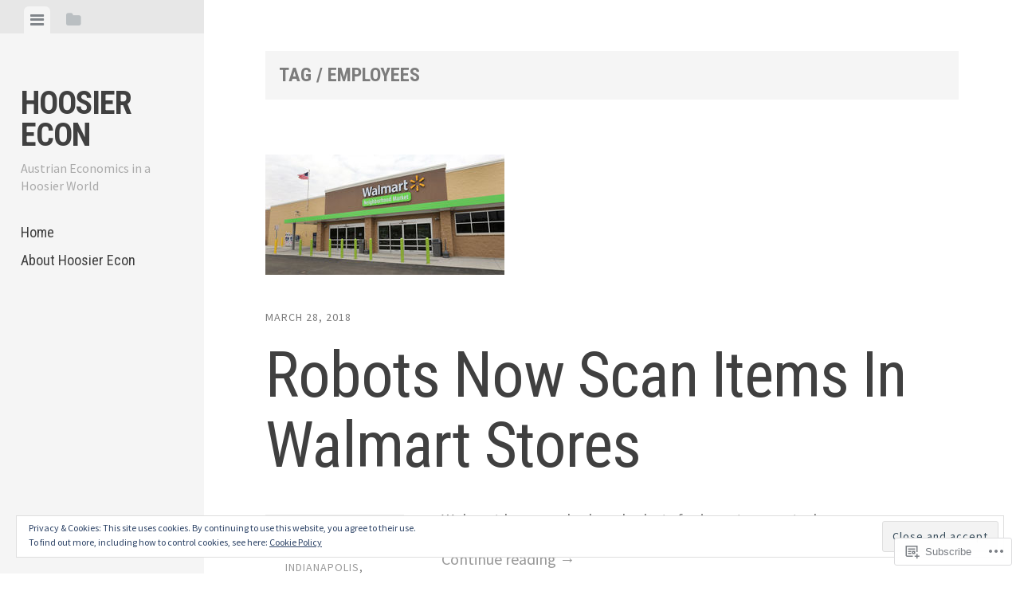

--- FILE ---
content_type: text/html; charset=UTF-8
request_url: https://hoosierecon.com/tag/employees/
body_size: 30630
content:
<!DOCTYPE html>
<html lang="en">
<head>
<meta charset="UTF-8">
<meta name="viewport" content="width=device-width, initial-scale=1">
<title>employees | Hoosier Econ</title>
<link rel="profile" href="http://gmpg.org/xfn/11">
<link rel="pingback" href="https://hoosierecon.com/xmlrpc.php">

<meta name='robots' content='max-image-preview:large' />
<meta name="google-site-verification" content="hyUnUgpBWrVDN3rvItKkfJasYIuU3DET1BIycS1NDKY" />

<!-- Async WordPress.com Remote Login -->
<script id="wpcom_remote_login_js">
var wpcom_remote_login_extra_auth = '';
function wpcom_remote_login_remove_dom_node_id( element_id ) {
	var dom_node = document.getElementById( element_id );
	if ( dom_node ) { dom_node.parentNode.removeChild( dom_node ); }
}
function wpcom_remote_login_remove_dom_node_classes( class_name ) {
	var dom_nodes = document.querySelectorAll( '.' + class_name );
	for ( var i = 0; i < dom_nodes.length; i++ ) {
		dom_nodes[ i ].parentNode.removeChild( dom_nodes[ i ] );
	}
}
function wpcom_remote_login_final_cleanup() {
	wpcom_remote_login_remove_dom_node_classes( "wpcom_remote_login_msg" );
	wpcom_remote_login_remove_dom_node_id( "wpcom_remote_login_key" );
	wpcom_remote_login_remove_dom_node_id( "wpcom_remote_login_validate" );
	wpcom_remote_login_remove_dom_node_id( "wpcom_remote_login_js" );
	wpcom_remote_login_remove_dom_node_id( "wpcom_request_access_iframe" );
	wpcom_remote_login_remove_dom_node_id( "wpcom_request_access_styles" );
}

// Watch for messages back from the remote login
window.addEventListener( "message", function( e ) {
	if ( e.origin === "https://r-login.wordpress.com" ) {
		var data = {};
		try {
			data = JSON.parse( e.data );
		} catch( e ) {
			wpcom_remote_login_final_cleanup();
			return;
		}

		if ( data.msg === 'LOGIN' ) {
			// Clean up the login check iframe
			wpcom_remote_login_remove_dom_node_id( "wpcom_remote_login_key" );

			var id_regex = new RegExp( /^[0-9]+$/ );
			var token_regex = new RegExp( /^.*|.*|.*$/ );
			if (
				token_regex.test( data.token )
				&& id_regex.test( data.wpcomid )
			) {
				// We have everything we need to ask for a login
				var script = document.createElement( "script" );
				script.setAttribute( "id", "wpcom_remote_login_validate" );
				script.src = '/remote-login.php?wpcom_remote_login=validate'
					+ '&wpcomid=' + data.wpcomid
					+ '&token=' + encodeURIComponent( data.token )
					+ '&host=' + window.location.protocol
					+ '//' + window.location.hostname
					+ '&postid=12247'
					+ '&is_singular=';
				document.body.appendChild( script );
			}

			return;
		}

		// Safari ITP, not logged in, so redirect
		if ( data.msg === 'LOGIN-REDIRECT' ) {
			window.location = 'https://wordpress.com/log-in?redirect_to=' + window.location.href;
			return;
		}

		// Safari ITP, storage access failed, remove the request
		if ( data.msg === 'LOGIN-REMOVE' ) {
			var css_zap = 'html { -webkit-transition: margin-top 1s; transition: margin-top 1s; } /* 9001 */ html { margin-top: 0 !important; } * html body { margin-top: 0 !important; } @media screen and ( max-width: 782px ) { html { margin-top: 0 !important; } * html body { margin-top: 0 !important; } }';
			var style_zap = document.createElement( 'style' );
			style_zap.type = 'text/css';
			style_zap.appendChild( document.createTextNode( css_zap ) );
			document.body.appendChild( style_zap );

			var e = document.getElementById( 'wpcom_request_access_iframe' );
			e.parentNode.removeChild( e );

			document.cookie = 'wordpress_com_login_access=denied; path=/; max-age=31536000';

			return;
		}

		// Safari ITP
		if ( data.msg === 'REQUEST_ACCESS' ) {
			console.log( 'request access: safari' );

			// Check ITP iframe enable/disable knob
			if ( wpcom_remote_login_extra_auth !== 'safari_itp_iframe' ) {
				return;
			}

			// If we are in a "private window" there is no ITP.
			var private_window = false;
			try {
				var opendb = window.openDatabase( null, null, null, null );
			} catch( e ) {
				private_window = true;
			}

			if ( private_window ) {
				console.log( 'private window' );
				return;
			}

			var iframe = document.createElement( 'iframe' );
			iframe.id = 'wpcom_request_access_iframe';
			iframe.setAttribute( 'scrolling', 'no' );
			iframe.setAttribute( 'sandbox', 'allow-storage-access-by-user-activation allow-scripts allow-same-origin allow-top-navigation-by-user-activation' );
			iframe.src = 'https://r-login.wordpress.com/remote-login.php?wpcom_remote_login=request_access&origin=' + encodeURIComponent( data.origin ) + '&wpcomid=' + encodeURIComponent( data.wpcomid );

			var css = 'html { -webkit-transition: margin-top 1s; transition: margin-top 1s; } /* 9001 */ html { margin-top: 46px !important; } * html body { margin-top: 46px !important; } @media screen and ( max-width: 660px ) { html { margin-top: 71px !important; } * html body { margin-top: 71px !important; } #wpcom_request_access_iframe { display: block; height: 71px !important; } } #wpcom_request_access_iframe { border: 0px; height: 46px; position: fixed; top: 0; left: 0; width: 100%; min-width: 100%; z-index: 99999; background: #23282d; } ';

			var style = document.createElement( 'style' );
			style.type = 'text/css';
			style.id = 'wpcom_request_access_styles';
			style.appendChild( document.createTextNode( css ) );
			document.body.appendChild( style );

			document.body.appendChild( iframe );
		}

		if ( data.msg === 'DONE' ) {
			wpcom_remote_login_final_cleanup();
		}
	}
}, false );

// Inject the remote login iframe after the page has had a chance to load
// more critical resources
window.addEventListener( "DOMContentLoaded", function( e ) {
	var iframe = document.createElement( "iframe" );
	iframe.style.display = "none";
	iframe.setAttribute( "scrolling", "no" );
	iframe.setAttribute( "id", "wpcom_remote_login_key" );
	iframe.src = "https://r-login.wordpress.com/remote-login.php"
		+ "?wpcom_remote_login=key"
		+ "&origin=aHR0cHM6Ly9ob29zaWVyZWNvbi5jb20%3D"
		+ "&wpcomid=11748595"
		+ "&time=" + Math.floor( Date.now() / 1000 );
	document.body.appendChild( iframe );
}, false );
</script>
<link rel='dns-prefetch' href='//s0.wp.com' />
<link rel='dns-prefetch' href='//fonts-api.wp.com' />
<link rel="alternate" type="application/rss+xml" title="Hoosier Econ &raquo; Feed" href="https://hoosierecon.com/feed/" />
<link rel="alternate" type="application/rss+xml" title="Hoosier Econ &raquo; Comments Feed" href="https://hoosierecon.com/comments/feed/" />
<link rel="alternate" type="application/rss+xml" title="Hoosier Econ &raquo; employees Tag Feed" href="https://hoosierecon.com/tag/employees/feed/" />
	<script type="text/javascript">
		/* <![CDATA[ */
		function addLoadEvent(func) {
			var oldonload = window.onload;
			if (typeof window.onload != 'function') {
				window.onload = func;
			} else {
				window.onload = function () {
					oldonload();
					func();
				}
			}
		}
		/* ]]> */
	</script>
	<link crossorigin='anonymous' rel='stylesheet' id='all-css-0-1' href='/_static/??/wp-content/mu-plugins/widgets/eu-cookie-law/templates/style.css,/wp-content/mu-plugins/likes/jetpack-likes.css?m=1743883414j&cssminify=yes' type='text/css' media='all' />
<style id='wp-emoji-styles-inline-css'>

	img.wp-smiley, img.emoji {
		display: inline !important;
		border: none !important;
		box-shadow: none !important;
		height: 1em !important;
		width: 1em !important;
		margin: 0 0.07em !important;
		vertical-align: -0.1em !important;
		background: none !important;
		padding: 0 !important;
	}
/*# sourceURL=wp-emoji-styles-inline-css */
</style>
<link crossorigin='anonymous' rel='stylesheet' id='all-css-2-1' href='/wp-content/plugins/gutenberg-core/v22.2.0/build/styles/block-library/style.css?m=1764855221i&cssminify=yes' type='text/css' media='all' />
<style id='wp-block-library-inline-css'>
.has-text-align-justify {
	text-align:justify;
}
.has-text-align-justify{text-align:justify;}

/*# sourceURL=wp-block-library-inline-css */
</style><style id='global-styles-inline-css'>
:root{--wp--preset--aspect-ratio--square: 1;--wp--preset--aspect-ratio--4-3: 4/3;--wp--preset--aspect-ratio--3-4: 3/4;--wp--preset--aspect-ratio--3-2: 3/2;--wp--preset--aspect-ratio--2-3: 2/3;--wp--preset--aspect-ratio--16-9: 16/9;--wp--preset--aspect-ratio--9-16: 9/16;--wp--preset--color--black: #000000;--wp--preset--color--cyan-bluish-gray: #abb8c3;--wp--preset--color--white: #ffffff;--wp--preset--color--pale-pink: #f78da7;--wp--preset--color--vivid-red: #cf2e2e;--wp--preset--color--luminous-vivid-orange: #ff6900;--wp--preset--color--luminous-vivid-amber: #fcb900;--wp--preset--color--light-green-cyan: #7bdcb5;--wp--preset--color--vivid-green-cyan: #00d084;--wp--preset--color--pale-cyan-blue: #8ed1fc;--wp--preset--color--vivid-cyan-blue: #0693e3;--wp--preset--color--vivid-purple: #9b51e0;--wp--preset--gradient--vivid-cyan-blue-to-vivid-purple: linear-gradient(135deg,rgb(6,147,227) 0%,rgb(155,81,224) 100%);--wp--preset--gradient--light-green-cyan-to-vivid-green-cyan: linear-gradient(135deg,rgb(122,220,180) 0%,rgb(0,208,130) 100%);--wp--preset--gradient--luminous-vivid-amber-to-luminous-vivid-orange: linear-gradient(135deg,rgb(252,185,0) 0%,rgb(255,105,0) 100%);--wp--preset--gradient--luminous-vivid-orange-to-vivid-red: linear-gradient(135deg,rgb(255,105,0) 0%,rgb(207,46,46) 100%);--wp--preset--gradient--very-light-gray-to-cyan-bluish-gray: linear-gradient(135deg,rgb(238,238,238) 0%,rgb(169,184,195) 100%);--wp--preset--gradient--cool-to-warm-spectrum: linear-gradient(135deg,rgb(74,234,220) 0%,rgb(151,120,209) 20%,rgb(207,42,186) 40%,rgb(238,44,130) 60%,rgb(251,105,98) 80%,rgb(254,248,76) 100%);--wp--preset--gradient--blush-light-purple: linear-gradient(135deg,rgb(255,206,236) 0%,rgb(152,150,240) 100%);--wp--preset--gradient--blush-bordeaux: linear-gradient(135deg,rgb(254,205,165) 0%,rgb(254,45,45) 50%,rgb(107,0,62) 100%);--wp--preset--gradient--luminous-dusk: linear-gradient(135deg,rgb(255,203,112) 0%,rgb(199,81,192) 50%,rgb(65,88,208) 100%);--wp--preset--gradient--pale-ocean: linear-gradient(135deg,rgb(255,245,203) 0%,rgb(182,227,212) 50%,rgb(51,167,181) 100%);--wp--preset--gradient--electric-grass: linear-gradient(135deg,rgb(202,248,128) 0%,rgb(113,206,126) 100%);--wp--preset--gradient--midnight: linear-gradient(135deg,rgb(2,3,129) 0%,rgb(40,116,252) 100%);--wp--preset--font-size--small: 13px;--wp--preset--font-size--medium: 20px;--wp--preset--font-size--large: 36px;--wp--preset--font-size--x-large: 42px;--wp--preset--font-family--albert-sans: 'Albert Sans', sans-serif;--wp--preset--font-family--alegreya: Alegreya, serif;--wp--preset--font-family--arvo: Arvo, serif;--wp--preset--font-family--bodoni-moda: 'Bodoni Moda', serif;--wp--preset--font-family--bricolage-grotesque: 'Bricolage Grotesque', sans-serif;--wp--preset--font-family--cabin: Cabin, sans-serif;--wp--preset--font-family--chivo: Chivo, sans-serif;--wp--preset--font-family--commissioner: Commissioner, sans-serif;--wp--preset--font-family--cormorant: Cormorant, serif;--wp--preset--font-family--courier-prime: 'Courier Prime', monospace;--wp--preset--font-family--crimson-pro: 'Crimson Pro', serif;--wp--preset--font-family--dm-mono: 'DM Mono', monospace;--wp--preset--font-family--dm-sans: 'DM Sans', sans-serif;--wp--preset--font-family--dm-serif-display: 'DM Serif Display', serif;--wp--preset--font-family--domine: Domine, serif;--wp--preset--font-family--eb-garamond: 'EB Garamond', serif;--wp--preset--font-family--epilogue: Epilogue, sans-serif;--wp--preset--font-family--fahkwang: Fahkwang, sans-serif;--wp--preset--font-family--figtree: Figtree, sans-serif;--wp--preset--font-family--fira-sans: 'Fira Sans', sans-serif;--wp--preset--font-family--fjalla-one: 'Fjalla One', sans-serif;--wp--preset--font-family--fraunces: Fraunces, serif;--wp--preset--font-family--gabarito: Gabarito, system-ui;--wp--preset--font-family--ibm-plex-mono: 'IBM Plex Mono', monospace;--wp--preset--font-family--ibm-plex-sans: 'IBM Plex Sans', sans-serif;--wp--preset--font-family--ibarra-real-nova: 'Ibarra Real Nova', serif;--wp--preset--font-family--instrument-serif: 'Instrument Serif', serif;--wp--preset--font-family--inter: Inter, sans-serif;--wp--preset--font-family--josefin-sans: 'Josefin Sans', sans-serif;--wp--preset--font-family--jost: Jost, sans-serif;--wp--preset--font-family--libre-baskerville: 'Libre Baskerville', serif;--wp--preset--font-family--libre-franklin: 'Libre Franklin', sans-serif;--wp--preset--font-family--literata: Literata, serif;--wp--preset--font-family--lora: Lora, serif;--wp--preset--font-family--merriweather: Merriweather, serif;--wp--preset--font-family--montserrat: Montserrat, sans-serif;--wp--preset--font-family--newsreader: Newsreader, serif;--wp--preset--font-family--noto-sans-mono: 'Noto Sans Mono', sans-serif;--wp--preset--font-family--nunito: Nunito, sans-serif;--wp--preset--font-family--open-sans: 'Open Sans', sans-serif;--wp--preset--font-family--overpass: Overpass, sans-serif;--wp--preset--font-family--pt-serif: 'PT Serif', serif;--wp--preset--font-family--petrona: Petrona, serif;--wp--preset--font-family--piazzolla: Piazzolla, serif;--wp--preset--font-family--playfair-display: 'Playfair Display', serif;--wp--preset--font-family--plus-jakarta-sans: 'Plus Jakarta Sans', sans-serif;--wp--preset--font-family--poppins: Poppins, sans-serif;--wp--preset--font-family--raleway: Raleway, sans-serif;--wp--preset--font-family--roboto: Roboto, sans-serif;--wp--preset--font-family--roboto-slab: 'Roboto Slab', serif;--wp--preset--font-family--rubik: Rubik, sans-serif;--wp--preset--font-family--rufina: Rufina, serif;--wp--preset--font-family--sora: Sora, sans-serif;--wp--preset--font-family--source-sans-3: 'Source Sans 3', sans-serif;--wp--preset--font-family--source-serif-4: 'Source Serif 4', serif;--wp--preset--font-family--space-mono: 'Space Mono', monospace;--wp--preset--font-family--syne: Syne, sans-serif;--wp--preset--font-family--texturina: Texturina, serif;--wp--preset--font-family--urbanist: Urbanist, sans-serif;--wp--preset--font-family--work-sans: 'Work Sans', sans-serif;--wp--preset--spacing--20: 0.44rem;--wp--preset--spacing--30: 0.67rem;--wp--preset--spacing--40: 1rem;--wp--preset--spacing--50: 1.5rem;--wp--preset--spacing--60: 2.25rem;--wp--preset--spacing--70: 3.38rem;--wp--preset--spacing--80: 5.06rem;--wp--preset--shadow--natural: 6px 6px 9px rgba(0, 0, 0, 0.2);--wp--preset--shadow--deep: 12px 12px 50px rgba(0, 0, 0, 0.4);--wp--preset--shadow--sharp: 6px 6px 0px rgba(0, 0, 0, 0.2);--wp--preset--shadow--outlined: 6px 6px 0px -3px rgb(255, 255, 255), 6px 6px rgb(0, 0, 0);--wp--preset--shadow--crisp: 6px 6px 0px rgb(0, 0, 0);}:where(.is-layout-flex){gap: 0.5em;}:where(.is-layout-grid){gap: 0.5em;}body .is-layout-flex{display: flex;}.is-layout-flex{flex-wrap: wrap;align-items: center;}.is-layout-flex > :is(*, div){margin: 0;}body .is-layout-grid{display: grid;}.is-layout-grid > :is(*, div){margin: 0;}:where(.wp-block-columns.is-layout-flex){gap: 2em;}:where(.wp-block-columns.is-layout-grid){gap: 2em;}:where(.wp-block-post-template.is-layout-flex){gap: 1.25em;}:where(.wp-block-post-template.is-layout-grid){gap: 1.25em;}.has-black-color{color: var(--wp--preset--color--black) !important;}.has-cyan-bluish-gray-color{color: var(--wp--preset--color--cyan-bluish-gray) !important;}.has-white-color{color: var(--wp--preset--color--white) !important;}.has-pale-pink-color{color: var(--wp--preset--color--pale-pink) !important;}.has-vivid-red-color{color: var(--wp--preset--color--vivid-red) !important;}.has-luminous-vivid-orange-color{color: var(--wp--preset--color--luminous-vivid-orange) !important;}.has-luminous-vivid-amber-color{color: var(--wp--preset--color--luminous-vivid-amber) !important;}.has-light-green-cyan-color{color: var(--wp--preset--color--light-green-cyan) !important;}.has-vivid-green-cyan-color{color: var(--wp--preset--color--vivid-green-cyan) !important;}.has-pale-cyan-blue-color{color: var(--wp--preset--color--pale-cyan-blue) !important;}.has-vivid-cyan-blue-color{color: var(--wp--preset--color--vivid-cyan-blue) !important;}.has-vivid-purple-color{color: var(--wp--preset--color--vivid-purple) !important;}.has-black-background-color{background-color: var(--wp--preset--color--black) !important;}.has-cyan-bluish-gray-background-color{background-color: var(--wp--preset--color--cyan-bluish-gray) !important;}.has-white-background-color{background-color: var(--wp--preset--color--white) !important;}.has-pale-pink-background-color{background-color: var(--wp--preset--color--pale-pink) !important;}.has-vivid-red-background-color{background-color: var(--wp--preset--color--vivid-red) !important;}.has-luminous-vivid-orange-background-color{background-color: var(--wp--preset--color--luminous-vivid-orange) !important;}.has-luminous-vivid-amber-background-color{background-color: var(--wp--preset--color--luminous-vivid-amber) !important;}.has-light-green-cyan-background-color{background-color: var(--wp--preset--color--light-green-cyan) !important;}.has-vivid-green-cyan-background-color{background-color: var(--wp--preset--color--vivid-green-cyan) !important;}.has-pale-cyan-blue-background-color{background-color: var(--wp--preset--color--pale-cyan-blue) !important;}.has-vivid-cyan-blue-background-color{background-color: var(--wp--preset--color--vivid-cyan-blue) !important;}.has-vivid-purple-background-color{background-color: var(--wp--preset--color--vivid-purple) !important;}.has-black-border-color{border-color: var(--wp--preset--color--black) !important;}.has-cyan-bluish-gray-border-color{border-color: var(--wp--preset--color--cyan-bluish-gray) !important;}.has-white-border-color{border-color: var(--wp--preset--color--white) !important;}.has-pale-pink-border-color{border-color: var(--wp--preset--color--pale-pink) !important;}.has-vivid-red-border-color{border-color: var(--wp--preset--color--vivid-red) !important;}.has-luminous-vivid-orange-border-color{border-color: var(--wp--preset--color--luminous-vivid-orange) !important;}.has-luminous-vivid-amber-border-color{border-color: var(--wp--preset--color--luminous-vivid-amber) !important;}.has-light-green-cyan-border-color{border-color: var(--wp--preset--color--light-green-cyan) !important;}.has-vivid-green-cyan-border-color{border-color: var(--wp--preset--color--vivid-green-cyan) !important;}.has-pale-cyan-blue-border-color{border-color: var(--wp--preset--color--pale-cyan-blue) !important;}.has-vivid-cyan-blue-border-color{border-color: var(--wp--preset--color--vivid-cyan-blue) !important;}.has-vivid-purple-border-color{border-color: var(--wp--preset--color--vivid-purple) !important;}.has-vivid-cyan-blue-to-vivid-purple-gradient-background{background: var(--wp--preset--gradient--vivid-cyan-blue-to-vivid-purple) !important;}.has-light-green-cyan-to-vivid-green-cyan-gradient-background{background: var(--wp--preset--gradient--light-green-cyan-to-vivid-green-cyan) !important;}.has-luminous-vivid-amber-to-luminous-vivid-orange-gradient-background{background: var(--wp--preset--gradient--luminous-vivid-amber-to-luminous-vivid-orange) !important;}.has-luminous-vivid-orange-to-vivid-red-gradient-background{background: var(--wp--preset--gradient--luminous-vivid-orange-to-vivid-red) !important;}.has-very-light-gray-to-cyan-bluish-gray-gradient-background{background: var(--wp--preset--gradient--very-light-gray-to-cyan-bluish-gray) !important;}.has-cool-to-warm-spectrum-gradient-background{background: var(--wp--preset--gradient--cool-to-warm-spectrum) !important;}.has-blush-light-purple-gradient-background{background: var(--wp--preset--gradient--blush-light-purple) !important;}.has-blush-bordeaux-gradient-background{background: var(--wp--preset--gradient--blush-bordeaux) !important;}.has-luminous-dusk-gradient-background{background: var(--wp--preset--gradient--luminous-dusk) !important;}.has-pale-ocean-gradient-background{background: var(--wp--preset--gradient--pale-ocean) !important;}.has-electric-grass-gradient-background{background: var(--wp--preset--gradient--electric-grass) !important;}.has-midnight-gradient-background{background: var(--wp--preset--gradient--midnight) !important;}.has-small-font-size{font-size: var(--wp--preset--font-size--small) !important;}.has-medium-font-size{font-size: var(--wp--preset--font-size--medium) !important;}.has-large-font-size{font-size: var(--wp--preset--font-size--large) !important;}.has-x-large-font-size{font-size: var(--wp--preset--font-size--x-large) !important;}.has-albert-sans-font-family{font-family: var(--wp--preset--font-family--albert-sans) !important;}.has-alegreya-font-family{font-family: var(--wp--preset--font-family--alegreya) !important;}.has-arvo-font-family{font-family: var(--wp--preset--font-family--arvo) !important;}.has-bodoni-moda-font-family{font-family: var(--wp--preset--font-family--bodoni-moda) !important;}.has-bricolage-grotesque-font-family{font-family: var(--wp--preset--font-family--bricolage-grotesque) !important;}.has-cabin-font-family{font-family: var(--wp--preset--font-family--cabin) !important;}.has-chivo-font-family{font-family: var(--wp--preset--font-family--chivo) !important;}.has-commissioner-font-family{font-family: var(--wp--preset--font-family--commissioner) !important;}.has-cormorant-font-family{font-family: var(--wp--preset--font-family--cormorant) !important;}.has-courier-prime-font-family{font-family: var(--wp--preset--font-family--courier-prime) !important;}.has-crimson-pro-font-family{font-family: var(--wp--preset--font-family--crimson-pro) !important;}.has-dm-mono-font-family{font-family: var(--wp--preset--font-family--dm-mono) !important;}.has-dm-sans-font-family{font-family: var(--wp--preset--font-family--dm-sans) !important;}.has-dm-serif-display-font-family{font-family: var(--wp--preset--font-family--dm-serif-display) !important;}.has-domine-font-family{font-family: var(--wp--preset--font-family--domine) !important;}.has-eb-garamond-font-family{font-family: var(--wp--preset--font-family--eb-garamond) !important;}.has-epilogue-font-family{font-family: var(--wp--preset--font-family--epilogue) !important;}.has-fahkwang-font-family{font-family: var(--wp--preset--font-family--fahkwang) !important;}.has-figtree-font-family{font-family: var(--wp--preset--font-family--figtree) !important;}.has-fira-sans-font-family{font-family: var(--wp--preset--font-family--fira-sans) !important;}.has-fjalla-one-font-family{font-family: var(--wp--preset--font-family--fjalla-one) !important;}.has-fraunces-font-family{font-family: var(--wp--preset--font-family--fraunces) !important;}.has-gabarito-font-family{font-family: var(--wp--preset--font-family--gabarito) !important;}.has-ibm-plex-mono-font-family{font-family: var(--wp--preset--font-family--ibm-plex-mono) !important;}.has-ibm-plex-sans-font-family{font-family: var(--wp--preset--font-family--ibm-plex-sans) !important;}.has-ibarra-real-nova-font-family{font-family: var(--wp--preset--font-family--ibarra-real-nova) !important;}.has-instrument-serif-font-family{font-family: var(--wp--preset--font-family--instrument-serif) !important;}.has-inter-font-family{font-family: var(--wp--preset--font-family--inter) !important;}.has-josefin-sans-font-family{font-family: var(--wp--preset--font-family--josefin-sans) !important;}.has-jost-font-family{font-family: var(--wp--preset--font-family--jost) !important;}.has-libre-baskerville-font-family{font-family: var(--wp--preset--font-family--libre-baskerville) !important;}.has-libre-franklin-font-family{font-family: var(--wp--preset--font-family--libre-franklin) !important;}.has-literata-font-family{font-family: var(--wp--preset--font-family--literata) !important;}.has-lora-font-family{font-family: var(--wp--preset--font-family--lora) !important;}.has-merriweather-font-family{font-family: var(--wp--preset--font-family--merriweather) !important;}.has-montserrat-font-family{font-family: var(--wp--preset--font-family--montserrat) !important;}.has-newsreader-font-family{font-family: var(--wp--preset--font-family--newsreader) !important;}.has-noto-sans-mono-font-family{font-family: var(--wp--preset--font-family--noto-sans-mono) !important;}.has-nunito-font-family{font-family: var(--wp--preset--font-family--nunito) !important;}.has-open-sans-font-family{font-family: var(--wp--preset--font-family--open-sans) !important;}.has-overpass-font-family{font-family: var(--wp--preset--font-family--overpass) !important;}.has-pt-serif-font-family{font-family: var(--wp--preset--font-family--pt-serif) !important;}.has-petrona-font-family{font-family: var(--wp--preset--font-family--petrona) !important;}.has-piazzolla-font-family{font-family: var(--wp--preset--font-family--piazzolla) !important;}.has-playfair-display-font-family{font-family: var(--wp--preset--font-family--playfair-display) !important;}.has-plus-jakarta-sans-font-family{font-family: var(--wp--preset--font-family--plus-jakarta-sans) !important;}.has-poppins-font-family{font-family: var(--wp--preset--font-family--poppins) !important;}.has-raleway-font-family{font-family: var(--wp--preset--font-family--raleway) !important;}.has-roboto-font-family{font-family: var(--wp--preset--font-family--roboto) !important;}.has-roboto-slab-font-family{font-family: var(--wp--preset--font-family--roboto-slab) !important;}.has-rubik-font-family{font-family: var(--wp--preset--font-family--rubik) !important;}.has-rufina-font-family{font-family: var(--wp--preset--font-family--rufina) !important;}.has-sora-font-family{font-family: var(--wp--preset--font-family--sora) !important;}.has-source-sans-3-font-family{font-family: var(--wp--preset--font-family--source-sans-3) !important;}.has-source-serif-4-font-family{font-family: var(--wp--preset--font-family--source-serif-4) !important;}.has-space-mono-font-family{font-family: var(--wp--preset--font-family--space-mono) !important;}.has-syne-font-family{font-family: var(--wp--preset--font-family--syne) !important;}.has-texturina-font-family{font-family: var(--wp--preset--font-family--texturina) !important;}.has-urbanist-font-family{font-family: var(--wp--preset--font-family--urbanist) !important;}.has-work-sans-font-family{font-family: var(--wp--preset--font-family--work-sans) !important;}
/*# sourceURL=global-styles-inline-css */
</style>

<style id='classic-theme-styles-inline-css'>
/*! This file is auto-generated */
.wp-block-button__link{color:#fff;background-color:#32373c;border-radius:9999px;box-shadow:none;text-decoration:none;padding:calc(.667em + 2px) calc(1.333em + 2px);font-size:1.125em}.wp-block-file__button{background:#32373c;color:#fff;text-decoration:none}
/*# sourceURL=/wp-includes/css/classic-themes.min.css */
</style>
<link crossorigin='anonymous' rel='stylesheet' id='all-css-4-1' href='/_static/??-eJx9jt0KwjAMRl/INHQb/lyIz7J2QavNGprW4dtbEaYgeJOLj3MOwUXAp7nQXFBiPYdZ0ScXk78pdsbujQUNLJEg090MOAUtKwFaHpGMV93gV4grfFqZ2s4ylhfBNIWRInHD/mmLNAeck0yq0C6HylAuTdQf7z2jVIctX1LG9a0TH+1usNtD3/fd9QmqPFbW&cssminify=yes' type='text/css' media='all' />
<link crossorigin='anonymous' rel='stylesheet' id='screen-css-5-1' href='/wp-content/themes/pub/editor/inc/fontawesome/font-awesome.css?m=1404778013i&cssminify=yes' type='text/css' media='screen' />
<link rel='stylesheet' id='editor-fonts-css' href='https://fonts-api.wp.com/css?family=Source+Sans+Pro%3A400%2C600%2C700%2C400italic%2C600italic%2C700italic%7CRoboto+Condensed%3A300%2C400%2C700%2C300italic%2C400italic%2C700italic&#038;subset=latin%2Clatin-ext' media='all' />
<link crossorigin='anonymous' rel='stylesheet' id='all-css-8-1' href='/_static/??-eJx9y0EOwjAMRNELYaxKQYUF4iytcYORE0eJo6q3p+zKht18aR6uBciyc3b0FyduWPqM/BS3ipIJm2/KsBaydKbWTngQqUPRHiU3rDyrxX1G3F+H/IciG6jR5GL5J2DRSeqXPtJ9CJdbCNdxCO8PwgZAiA==&cssminify=yes' type='text/css' media='all' />
<link crossorigin='anonymous' rel='stylesheet' id='print-css-9-1' href='/wp-content/mu-plugins/global-print/global-print.css?m=1465851035i&cssminify=yes' type='text/css' media='print' />
<style id='jetpack-global-styles-frontend-style-inline-css'>
:root { --font-headings: unset; --font-base: unset; --font-headings-default: -apple-system,BlinkMacSystemFont,"Segoe UI",Roboto,Oxygen-Sans,Ubuntu,Cantarell,"Helvetica Neue",sans-serif; --font-base-default: -apple-system,BlinkMacSystemFont,"Segoe UI",Roboto,Oxygen-Sans,Ubuntu,Cantarell,"Helvetica Neue",sans-serif;}
/*# sourceURL=jetpack-global-styles-frontend-style-inline-css */
</style>
<link crossorigin='anonymous' rel='stylesheet' id='all-css-12-1' href='/_static/??-eJyNjcsKAjEMRX/IGtQZBxfip0hMS9sxTYppGfx7H7gRN+7ugcs5sFRHKi1Ig9Jd5R6zGMyhVaTrh8G6QFHfORhYwlvw6P39PbPENZmt4G/ROQuBKWVkxxrVvuBH1lIoz2waILJekF+HUzlupnG3nQ77YZwfuRJIaQ==&cssminify=yes' type='text/css' media='all' />
<script type="text/javascript" id="wpcom-actionbar-placeholder-js-extra">
/* <![CDATA[ */
var actionbardata = {"siteID":"11748595","postID":"0","siteURL":"https://hoosierecon.com","xhrURL":"https://hoosierecon.com/wp-admin/admin-ajax.php","nonce":"783c986058","isLoggedIn":"","statusMessage":"","subsEmailDefault":"instantly","proxyScriptUrl":"https://s0.wp.com/wp-content/js/wpcom-proxy-request.js?m=1513050504i&amp;ver=20211021","i18n":{"followedText":"New posts from this site will now appear in your \u003Ca href=\"https://wordpress.com/reader\"\u003EReader\u003C/a\u003E","foldBar":"Collapse this bar","unfoldBar":"Expand this bar","shortLinkCopied":"Shortlink copied to clipboard."}};
//# sourceURL=wpcom-actionbar-placeholder-js-extra
/* ]]> */
</script>
<script type="text/javascript" id="jetpack-mu-wpcom-settings-js-before">
/* <![CDATA[ */
var JETPACK_MU_WPCOM_SETTINGS = {"assetsUrl":"https://s0.wp.com/wp-content/mu-plugins/jetpack-mu-wpcom-plugin/sun/jetpack_vendor/automattic/jetpack-mu-wpcom/src/build/"};
//# sourceURL=jetpack-mu-wpcom-settings-js-before
/* ]]> */
</script>
<script crossorigin='anonymous' type='text/javascript'  src='/_static/??-eJyFjcsOwiAQRX/I6dSa+lgYvwWBEAgMOAPW/n3bqIk7V2dxT87FqYDOVC1VDIIcKxTOr7kLssN186RjM1a2MTya5fmDLnn6K0HyjlW1v/L37R6zgxKb8yQ4ZTbKCOioRN4hnQo+hw1AmcCZwmvilq7709CPh/54voQFmNpFWg=='></script>
<script type="text/javascript" id="rlt-proxy-js-after">
/* <![CDATA[ */
	rltInitialize( {"token":null,"iframeOrigins":["https:\/\/widgets.wp.com"]} );
//# sourceURL=rlt-proxy-js-after
/* ]]> */
</script>
<link rel="EditURI" type="application/rsd+xml" title="RSD" href="https://hoosierecon.wordpress.com/xmlrpc.php?rsd" />
<meta name="generator" content="WordPress.com" />

<!-- Jetpack Open Graph Tags -->
<meta property="og:type" content="website" />
<meta property="og:title" content="employees &#8211; Hoosier Econ" />
<meta property="og:url" content="https://hoosierecon.com/tag/employees/" />
<meta property="og:site_name" content="Hoosier Econ" />
<meta property="og:image" content="https://hoosierecon.com/wp-content/uploads/2017/02/cropped-indianapolis.jpg?w=200" />
<meta property="og:image:width" content="200" />
<meta property="og:image:height" content="200" />
<meta property="og:image:alt" content="" />
<meta property="og:locale" content="en_US" />
<meta name="twitter:creator" content="@Steve_Stuck" />

<!-- End Jetpack Open Graph Tags -->
<link rel='openid.server' href='https://hoosierecon.com/?openidserver=1' />
<link rel='openid.delegate' href='https://hoosierecon.com/' />
<link rel="search" type="application/opensearchdescription+xml" href="https://hoosierecon.com/osd.xml" title="Hoosier Econ" />
<link rel="search" type="application/opensearchdescription+xml" href="https://s1.wp.com/opensearch.xml" title="WordPress.com" />
<meta name="description" content="Posts about employees written by Hoosier Econ" />
		<script type="text/javascript">

			window.doNotSellCallback = function() {

				var linkElements = [
					'a[href="https://wordpress.com/?ref=footer_blog"]',
					'a[href="https://wordpress.com/?ref=footer_website"]',
					'a[href="https://wordpress.com/?ref=vertical_footer"]',
					'a[href^="https://wordpress.com/?ref=footer_segment_"]',
				].join(',');

				var dnsLink = document.createElement( 'a' );
				dnsLink.href = 'https://wordpress.com/advertising-program-optout/';
				dnsLink.classList.add( 'do-not-sell-link' );
				dnsLink.rel = 'nofollow';
				dnsLink.style.marginLeft = '0.5em';
				dnsLink.textContent = 'Do Not Sell or Share My Personal Information';

				var creditLinks = document.querySelectorAll( linkElements );

				if ( 0 === creditLinks.length ) {
					return false;
				}

				Array.prototype.forEach.call( creditLinks, function( el ) {
					el.insertAdjacentElement( 'afterend', dnsLink );
				});

				return true;
			};

		</script>
		<style type="text/css" id="custom-colors-css">body { color: #7C7C7C;}
button { color: #7C7C7C;}
input { color: #7C7C7C;}
select { color: #7C7C7C;}
textarea { color: #7C7C7C;}
input[type="button"], input[type="reset"], input[type="submit"] { color: #7C7C7C;}
.entry-date { color: #7C7C7C;}
.meta-list { color: #7C7C7C;}
.meta-nav, .post-navigation .meta-nav { color: #7C7C7C;}
.wp-caption-text, .gallery-caption { color: #7C7C7C;}
.contact-form.commentsblock label span { color: #7C7C7C;}
.widget-area .widget-title, .widget-area .widgettitle { color: #7C7C7C;}
</style>
<link rel="icon" href="https://hoosierecon.com/wp-content/uploads/2017/02/cropped-indianapolis.jpg?w=32" sizes="32x32" />
<link rel="icon" href="https://hoosierecon.com/wp-content/uploads/2017/02/cropped-indianapolis.jpg?w=192" sizes="192x192" />
<link rel="apple-touch-icon" href="https://hoosierecon.com/wp-content/uploads/2017/02/cropped-indianapolis.jpg?w=180" />
<meta name="msapplication-TileImage" content="https://hoosierecon.com/wp-content/uploads/2017/02/cropped-indianapolis.jpg?w=270" />
<script type="text/javascript">
	window.google_analytics_uacct = "UA-52447-2";
</script>

<script type="text/javascript">
	var _gaq = _gaq || [];
	_gaq.push(['_setAccount', 'UA-52447-2']);
	_gaq.push(['_gat._anonymizeIp']);
	_gaq.push(['_setDomainName', 'none']);
	_gaq.push(['_setAllowLinker', true]);
	_gaq.push(['_initData']);
	_gaq.push(['_trackPageview']);

	(function() {
		var ga = document.createElement('script'); ga.type = 'text/javascript'; ga.async = true;
		ga.src = ('https:' == document.location.protocol ? 'https://ssl' : 'http://www') + '.google-analytics.com/ga.js';
		(document.getElementsByTagName('head')[0] || document.getElementsByTagName('body')[0]).appendChild(ga);
	})();
</script>
<link crossorigin='anonymous' rel='stylesheet' id='all-css-0-3' href='/_static/??-eJyVzN0KwjAMhuEbcgv1B/VAvBTZsiDZ0rQ0Dbt9K6jg4Q7fj48H1txh0kpaIXqXxZ+sBjPVPODyaTBXeLAijM4ytRwNC+fKqX3/qo+sPZrtYCMsCZdmrZypbARimlzIAIeS3Eh+n+/w9u7xFs6nw/USjmE/vwD9El0g&cssminify=yes' type='text/css' media='all' />
</head>

<body class="archive tag tag-employees tag-18417 wp-theme-pubeditor customizer-styles-applied widgets-hidden jetpack-reblog-enabled">

<div id="page" class="hfeed site container">

	<a class="skip-link screen-reader-text" href="#content">Skip to content</a>

	<header id="masthead" class="site-header" role="banner">
		<!-- Tab navigation -->
		<ul class="toggle-bar" role="tablist">
			<!-- Main navigation -->
			<li id="panel-1" class="current" role="presentation">
				<a href="#tab-1" role="tab" aria-controls="tab-1" aria-selected="true" class="current nav-toggle" data-tab="tab-1"><i class="fa fa-bars"></i><span class="screen-reader-text">View menu</span></a>
			</li>

			<!-- Featured Posts navigation -->
			
			<!-- Sidebar widgets navigation -->
			<li id="panel-3" role="presentation">
				<a href="#tab-3" role="tab" aria-controls="tab-3" aria-selected="false" class="folder-toggle" data-tab="tab-3"><i class="fa fa-folder"></i><i class="fa fa-folder-open"></i><span class="screen-reader-text">View sidebar</span></a>
			</li>
		</ul>

		<div id="tabs" class="toggle-tabs">
			<div class="site-header-inside">
				<!-- Logo, description and main navigation -->
				<div id="tab-1" class="tab-content current animated fadeIn" role="tabpanel"  aria-labelledby="panel-1" aria-hidden="false">
					<div class="site-branding">
						<!-- Get the site branding -->
						<a href="https://hoosierecon.com/" class="site-logo-link" rel="home" itemprop="url"></a>						<h1 class="site-title"><a href="https://hoosierecon.com/" rel="home">Hoosier Econ</a></h1>
						<h2 class="site-description">Austrian Economics in a Hoosier World</h2>
					</div>

					<nav id="site-navigation" class="main-navigation" role="navigation">
						<div class="menu"><ul>
<li ><a href="https://hoosierecon.com/">Home</a></li><li class="page_item page-item-2"><a href="https://hoosierecon.com/about/">About Hoosier Econ</a></li>
</ul></div>
					</nav><!-- #site-navigation -->

									</div><!-- #tab-1 -->

				<!-- Featured Posts template (template-featured-posts.php) -->
				
				<!-- Sidebar widgets -->
				<div id="tab-3" class="tab-content animated fadeIn" role="tabpanel" aria-labelledby="panel-3" aria-hidden="true">
						<div id="secondary" class="widget-area" role="complementary">
		<aside id="blog_subscription-3" class="widget widget_blog_subscription jetpack_subscription_widget"><h2 class="widget-title"><label for="subscribe-field">Email Subscription</label></h2>

			<div class="wp-block-jetpack-subscriptions__container">
			<form
				action="https://subscribe.wordpress.com"
				method="post"
				accept-charset="utf-8"
				data-blog="11748595"
				data-post_access_level="everybody"
				id="subscribe-blog"
			>
				<p>Enter your email address to subscribe to this blog and receive notifications of new posts by email.</p>
				<p id="subscribe-email">
					<label
						id="subscribe-field-label"
						for="subscribe-field"
						class="screen-reader-text"
					>
						Email Address:					</label>

					<input
							type="email"
							name="email"
							autocomplete="email"
							
							style="width: 95%; padding: 1px 10px"
							placeholder="Email Address"
							value=""
							id="subscribe-field"
							required
						/>				</p>

				<p id="subscribe-submit"
									>
					<input type="hidden" name="action" value="subscribe"/>
					<input type="hidden" name="blog_id" value="11748595"/>
					<input type="hidden" name="source" value="https://hoosierecon.com/tag/employees/"/>
					<input type="hidden" name="sub-type" value="widget"/>
					<input type="hidden" name="redirect_fragment" value="subscribe-blog"/>
					<input type="hidden" id="_wpnonce" name="_wpnonce" value="68c4fd1d80" />					<button type="submit"
													class="wp-block-button__link"
																	>
						Sign me up!					</button>
				</p>
			</form>
							<div class="wp-block-jetpack-subscriptions__subscount">
					Join 331 other subscribers				</div>
						</div>
			
</aside><aside id="rss-2" class="widget widget_rss"><h2 class="widget-title"><a class="rsswidget" href="https://www.drudgereportfeed.com/rss.xml" title="Syndicate this content"><img style="background: orange; color: white; border: none;" width="14" height="14" src="https://s.wordpress.com/wp-includes/images/rss.png?m=1354137473i" alt="RSS" /></a> <a class="rsswidget" href="" title="">Unknown Feed</a></h2><ul><li>An error has occurred; the feed is probably down. Try again later.</li></ul></aside><aside id="calendar-3" class="widget widget_calendar"><div id="calendar_wrap" class="calendar_wrap"><table id="wp-calendar" class="wp-calendar-table">
	<caption>January 2026</caption>
	<thead>
	<tr>
		<th scope="col" aria-label="Monday">M</th>
		<th scope="col" aria-label="Tuesday">T</th>
		<th scope="col" aria-label="Wednesday">W</th>
		<th scope="col" aria-label="Thursday">T</th>
		<th scope="col" aria-label="Friday">F</th>
		<th scope="col" aria-label="Saturday">S</th>
		<th scope="col" aria-label="Sunday">S</th>
	</tr>
	</thead>
	<tbody>
	<tr>
		<td colspan="3" class="pad">&nbsp;</td><td>1</td><td>2</td><td>3</td><td>4</td>
	</tr>
	<tr>
		<td>5</td><td>6</td><td>7</td><td>8</td><td id="today">9</td><td>10</td><td>11</td>
	</tr>
	<tr>
		<td>12</td><td>13</td><td>14</td><td>15</td><td>16</td><td>17</td><td>18</td>
	</tr>
	<tr>
		<td>19</td><td>20</td><td>21</td><td>22</td><td>23</td><td>24</td><td>25</td>
	</tr>
	<tr>
		<td>26</td><td>27</td><td>28</td><td>29</td><td>30</td><td>31</td>
		<td class="pad" colspan="1">&nbsp;</td>
	</tr>
	</tbody>
	</table><nav aria-label="Previous and next months" class="wp-calendar-nav">
		<span class="wp-calendar-nav-prev"><a href="https://hoosierecon.com/2023/01/">&laquo; Jan</a></span>
		<span class="pad">&nbsp;</span>
		<span class="wp-calendar-nav-next">&nbsp;</span>
	</nav></div></aside><aside id="rss_links-3" class="widget widget_rss_links"><ul><li><a href="https://hoosierecon.com/feed/" title="Subscribe to Posts">RSS - Posts</a></li><li><a href="https://hoosierecon.com/comments/feed/" title="Subscribe to Comments">RSS - Comments</a></li></ul>
</aside>	</div><!-- #secondary -->
				</div><!-- #tab-3 -->
			</div><!-- .site-header-inside -->
		</div><!-- #tabs -->
	</header><!-- #masthead -->

	<div id="content" class="site-content animated-faster fadeIn">

	<section id="primary" class="content-area">
		<main id="main" class="site-main" role="main">

		
			
			<header class="page-header ">
				<h1 class="page-title">
					Tag / employees				</h1>
							</header><!-- .page-header -->

			<!-- If author has a bio, show it. -->
			
						
				
<article id="post-12247" class="post post-12247 type-post status-publish format-standard has-post-thumbnail hentry category-business category-economics category-indiana category-indianapolis category-uncategorized tag-employees tag-inventory-overhead tag-retail tag-robots tag-technology">
	<!-- Grab the featured image -->
			<a class="featured-image" href="https://hoosierecon.com/2018/03/28/robots-now-scan-items-in-walmart-stores/" title="Robots Now Scan Items In Walmart&nbsp;Stores"><img width="300" height="151" src="https://hoosierecon.com/wp-content/uploads/2017/02/wp-1487968521026.jpg?w=300" class="attachment-large-image size-large-image wp-post-image" alt="" decoding="async" srcset="https://hoosierecon.com/wp-content/uploads/2017/02/wp-1487968521026.jpg 300w, https://hoosierecon.com/wp-content/uploads/2017/02/wp-1487968521026.jpg?w=150 150w" sizes="(max-width: 300px) 100vw, 300px" data-attachment-id="9380" data-permalink="https://hoosierecon.com/wp-1487968521026-jpg/" data-orig-file="https://hoosierecon.com/wp-content/uploads/2017/02/wp-1487968521026.jpg" data-orig-size="300,151" data-comments-opened="1" data-image-meta="{&quot;aperture&quot;:&quot;0&quot;,&quot;credit&quot;:&quot;&quot;,&quot;camera&quot;:&quot;&quot;,&quot;caption&quot;:&quot;&quot;,&quot;created_timestamp&quot;:&quot;0&quot;,&quot;copyright&quot;:&quot;&quot;,&quot;focal_length&quot;:&quot;0&quot;,&quot;iso&quot;:&quot;0&quot;,&quot;shutter_speed&quot;:&quot;0&quot;,&quot;title&quot;:&quot;&quot;,&quot;orientation&quot;:&quot;0&quot;}" data-image-title="wp-1487968521026.jpg" data-image-description="" data-image-caption="" data-medium-file="https://hoosierecon.com/wp-content/uploads/2017/02/wp-1487968521026.jpg?w=300" data-large-file="https://hoosierecon.com/wp-content/uploads/2017/02/wp-1487968521026.jpg?w=300" /></a>
	
	<header class="entry-header">
				<div class="entry-date">
			<span class="posted-on"><a href="https://hoosierecon.com/2018/03/28/robots-now-scan-items-in-walmart-stores/" rel="bookmark"><time class="entry-date published" datetime="2018-03-28T06:15:36-04:00">March 28, 2018</time><time class="updated" datetime="2018-03-28T06:15:38-04:00">March 28, 2018</time></a></span><span class="byline"> <span class="by">by</span> <span class="author vcard"><a class="url fn n" href="https://hoosierecon.com/author/hoosierecon/">Hoosier Econ</a></span></span>		</div><!-- .entry-meta -->
		
		<h1 class="entry-title"><a href="https://hoosierecon.com/2018/03/28/robots-now-scan-items-in-walmart-stores/" rel="bookmark">Robots Now Scan Items In Walmart&nbsp;Stores</a></h1>	</header><!-- .entry-header -->

	
<div class="entry-meta">
	<ul class="meta-list">
							<li class="meta-cat"><a href="https://hoosierecon.com/category/economics/business/" rel="category tag">Business</a>, <a href="https://hoosierecon.com/category/economics/" rel="category tag">Economics</a>, <a href="https://hoosierecon.com/category/indiana/" rel="category tag">Indiana</a>, <a href="https://hoosierecon.com/category/indiana/indianapolis/" rel="category tag">Indianapolis</a>, <a href="https://hoosierecon.com/category/uncategorized/" rel="category tag">Uncategorized</a></li>
							<li class="meta-tag"><a href="https://hoosierecon.com/tag/employees/" rel="tag">employees</a>, <a href="https://hoosierecon.com/tag/inventory-overhead/" rel="tag">inventory overhead</a>, <a href="https://hoosierecon.com/tag/retail/" rel="tag">retail</a>, <a href="https://hoosierecon.com/tag/robots/" rel="tag">robots</a>, <a href="https://hoosierecon.com/tag/technology/" rel="tag">technology</a></li>
						<li class="meta-comment">
			<span class="comments-link"><a href="https://hoosierecon.com/2018/03/28/robots-now-scan-items-in-walmart-stores/#respond">Leave a comment</a></span>
		</li>
					</ul>
</div>
	<div class="entry-content">
		<p>Walmart has now deployed robots for inventory control.</p>
<p> <a href="https://hoosierecon.com/2018/03/28/robots-now-scan-items-in-walmart-stores/#more-12247" class="more-link">Continue reading &rarr;</a></p>
<div id="jp-post-flair" class="sharedaddy sd-rating-enabled sd-like-enabled sd-sharing-enabled"><div class="sd-block sd-rating"><h3 class="sd-title">Rate this:</h3><div class="cs-rating pd-rating" id="pd_rating_holder_1310797_post_12247"></div></div><div class="sharedaddy sd-sharing-enabled"><div class="robots-nocontent sd-block sd-social sd-social-icon-text sd-sharing"><h3 class="sd-title">Share this:</h3><div class="sd-content"><ul><li class="share-email"><a rel="nofollow noopener noreferrer"
				data-shared="sharing-email-12247"
				class="share-email sd-button share-icon"
				href="mailto:?subject=%5BShared%20Post%5D%20Robots%20Now%20Scan%20Items%20In%20Walmart%20Stores&#038;body=https%3A%2F%2Fhoosierecon.com%2F2018%2F03%2F28%2Frobots-now-scan-items-in-walmart-stores%2F&#038;share=email"
				target="_blank"
				aria-labelledby="sharing-email-12247"
				data-email-share-error-title="Do you have email set up?" data-email-share-error-text="If you&#039;re having problems sharing via email, you might not have email set up for your browser. You may need to create a new email yourself." data-email-share-nonce="e984b43f42" data-email-share-track-url="https://hoosierecon.com/2018/03/28/robots-now-scan-items-in-walmart-stores/?share=email">
				<span id="sharing-email-12247" hidden>Click to email a link to a friend (Opens in new window)</span>
				<span>Email</span>
			</a></li><li class="share-print"><a rel="nofollow noopener noreferrer"
				data-shared="sharing-print-12247"
				class="share-print sd-button share-icon"
				href="https://hoosierecon.com/2018/03/28/robots-now-scan-items-in-walmart-stores/?share=print"
				target="_blank"
				aria-labelledby="sharing-print-12247"
				>
				<span id="sharing-print-12247" hidden>Click to print (Opens in new window)</span>
				<span>Print</span>
			</a></li><li class="share-facebook"><a rel="nofollow noopener noreferrer"
				data-shared="sharing-facebook-12247"
				class="share-facebook sd-button share-icon"
				href="https://hoosierecon.com/2018/03/28/robots-now-scan-items-in-walmart-stores/?share=facebook"
				target="_blank"
				aria-labelledby="sharing-facebook-12247"
				>
				<span id="sharing-facebook-12247" hidden>Click to share on Facebook (Opens in new window)</span>
				<span>Facebook</span>
			</a></li><li class="share-reddit"><a rel="nofollow noopener noreferrer"
				data-shared="sharing-reddit-12247"
				class="share-reddit sd-button share-icon"
				href="https://hoosierecon.com/2018/03/28/robots-now-scan-items-in-walmart-stores/?share=reddit"
				target="_blank"
				aria-labelledby="sharing-reddit-12247"
				>
				<span id="sharing-reddit-12247" hidden>Click to share on Reddit (Opens in new window)</span>
				<span>Reddit</span>
			</a></li><li class="share-twitter"><a rel="nofollow noopener noreferrer"
				data-shared="sharing-twitter-12247"
				class="share-twitter sd-button share-icon"
				href="https://hoosierecon.com/2018/03/28/robots-now-scan-items-in-walmart-stores/?share=twitter"
				target="_blank"
				aria-labelledby="sharing-twitter-12247"
				>
				<span id="sharing-twitter-12247" hidden>Click to share on X (Opens in new window)</span>
				<span>X</span>
			</a></li><li class="share-tumblr"><a rel="nofollow noopener noreferrer"
				data-shared="sharing-tumblr-12247"
				class="share-tumblr sd-button share-icon"
				href="https://hoosierecon.com/2018/03/28/robots-now-scan-items-in-walmart-stores/?share=tumblr"
				target="_blank"
				aria-labelledby="sharing-tumblr-12247"
				>
				<span id="sharing-tumblr-12247" hidden>Click to share on Tumblr (Opens in new window)</span>
				<span>Tumblr</span>
			</a></li><li class="share-pinterest"><a rel="nofollow noopener noreferrer"
				data-shared="sharing-pinterest-12247"
				class="share-pinterest sd-button share-icon"
				href="https://hoosierecon.com/2018/03/28/robots-now-scan-items-in-walmart-stores/?share=pinterest"
				target="_blank"
				aria-labelledby="sharing-pinterest-12247"
				>
				<span id="sharing-pinterest-12247" hidden>Click to share on Pinterest (Opens in new window)</span>
				<span>Pinterest</span>
			</a></li><li class="share-end"></li></ul></div></div></div><div class='sharedaddy sd-block sd-like jetpack-likes-widget-wrapper jetpack-likes-widget-unloaded' id='like-post-wrapper-11748595-12247-6961c3ea183e7' data-src='//widgets.wp.com/likes/index.html?ver=20260110#blog_id=11748595&amp;post_id=12247&amp;origin=hoosierecon.wordpress.com&amp;obj_id=11748595-12247-6961c3ea183e7&amp;domain=hoosierecon.com' data-name='like-post-frame-11748595-12247-6961c3ea183e7' data-title='Like or Reblog'><div class='likes-widget-placeholder post-likes-widget-placeholder' style='height: 55px;'><span class='button'><span>Like</span></span> <span class='loading'>Loading...</span></div><span class='sd-text-color'></span><a class='sd-link-color'></a></div></div>			</div><!-- .entry-content -->

</article><!-- #post-## -->

			
				
<article id="post-10738" class="post post-10738 type-post status-publish format-standard has-post-thumbnail hentry category-business category-debt-government category-economics category-financial-economics category-government category-indiana category-indianapolis tag-accounting-methods tag-employees tag-government-pensions tag-retirees tag-state-governments tag-taxes tag-taxpayers">
	<!-- Grab the featured image -->
			<a class="featured-image" href="https://hoosierecon.com/2017/08/10/report-local-state-pension-funds-losing-money/" title="REPORT: Local &amp; State Pension Funds Losing&nbsp;Money"><img width="557" height="331" src="https://hoosierecon.com/wp-content/uploads/2017/08/pensionsfitsnews0813-2.jpg?w=557" class="attachment-large-image size-large-image wp-post-image" alt="" decoding="async" loading="lazy" srcset="https://hoosierecon.com/wp-content/uploads/2017/08/pensionsfitsnews0813-2.jpg 557w, https://hoosierecon.com/wp-content/uploads/2017/08/pensionsfitsnews0813-2.jpg?w=150 150w, https://hoosierecon.com/wp-content/uploads/2017/08/pensionsfitsnews0813-2.jpg?w=300 300w" sizes="(max-width: 557px) 100vw, 557px" data-attachment-id="10740" data-permalink="https://hoosierecon.com/pensionsfitsnews0813-2/" data-orig-file="https://hoosierecon.com/wp-content/uploads/2017/08/pensionsfitsnews0813-2.jpg" data-orig-size="557,331" data-comments-opened="1" data-image-meta="{&quot;aperture&quot;:&quot;0&quot;,&quot;credit&quot;:&quot;&quot;,&quot;camera&quot;:&quot;&quot;,&quot;caption&quot;:&quot;&quot;,&quot;created_timestamp&quot;:&quot;0&quot;,&quot;copyright&quot;:&quot;&quot;,&quot;focal_length&quot;:&quot;0&quot;,&quot;iso&quot;:&quot;0&quot;,&quot;shutter_speed&quot;:&quot;0&quot;,&quot;title&quot;:&quot;&quot;,&quot;orientation&quot;:&quot;0&quot;}" data-image-title="PensionsFitsNews0813-2" data-image-description="" data-image-caption="" data-medium-file="https://hoosierecon.com/wp-content/uploads/2017/08/pensionsfitsnews0813-2.jpg?w=300" data-large-file="https://hoosierecon.com/wp-content/uploads/2017/08/pensionsfitsnews0813-2.jpg?w=557" /></a>
	
	<header class="entry-header">
				<div class="entry-date">
			<span class="posted-on"><a href="https://hoosierecon.com/2017/08/10/report-local-state-pension-funds-losing-money/" rel="bookmark"><time class="entry-date published" datetime="2017-08-10T10:02:14-04:00">August 10, 2017</time><time class="updated" datetime="2017-08-10T10:06:42-04:00">August 10, 2017</time></a></span><span class="byline"> <span class="by">by</span> <span class="author vcard"><a class="url fn n" href="https://hoosierecon.com/author/hoosierecon/">Hoosier Econ</a></span></span>		</div><!-- .entry-meta -->
		
		<h1 class="entry-title"><a href="https://hoosierecon.com/2017/08/10/report-local-state-pension-funds-losing-money/" rel="bookmark">REPORT: Local &amp; State Pension Funds Losing&nbsp;Money</a></h1>	</header><!-- .entry-header -->

	
<div class="entry-meta">
	<ul class="meta-list">
							<li class="meta-cat"><a href="https://hoosierecon.com/category/economics/business/" rel="category tag">Business</a>, <a href="https://hoosierecon.com/category/government/debt-government/" rel="category tag">debt</a>, <a href="https://hoosierecon.com/category/economics/" rel="category tag">Economics</a>, <a href="https://hoosierecon.com/category/economics/financial-economics/" rel="category tag">Financial</a>, <a href="https://hoosierecon.com/category/government/" rel="category tag">Government</a>, <a href="https://hoosierecon.com/category/indiana/" rel="category tag">Indiana</a>, <a href="https://hoosierecon.com/category/indiana/indianapolis/" rel="category tag">Indianapolis</a></li>
							<li class="meta-tag"><a href="https://hoosierecon.com/tag/accounting-methods/" rel="tag">accounting methods</a>, <a href="https://hoosierecon.com/tag/employees/" rel="tag">employees</a>, <a href="https://hoosierecon.com/tag/government-pensions/" rel="tag">government pensions</a>, <a href="https://hoosierecon.com/tag/retirees/" rel="tag">retirees</a>, <a href="https://hoosierecon.com/tag/state-governments/" rel="tag">state governments</a>, <a href="https://hoosierecon.com/tag/taxes/" rel="tag">Taxes</a>, <a href="https://hoosierecon.com/tag/taxpayers/" rel="tag">taxpayers</a></li>
						<li class="meta-comment">
			<span class="comments-link"><a href="https://hoosierecon.com/2017/08/10/report-local-state-pension-funds-losing-money/#respond">Leave a comment</a></span>
		</li>
					</ul>
</div>
	<div class="entry-content">
		<p>Local and state government employees better brace for pension cuts.</p>
<p> <a href="https://hoosierecon.com/2017/08/10/report-local-state-pension-funds-losing-money/#more-10738" class="more-link">Continue reading &rarr;</a></p>
<div id="jp-post-flair" class="sharedaddy sd-rating-enabled sd-like-enabled sd-sharing-enabled"><div class="sd-block sd-rating"><h3 class="sd-title">Rate this:</h3><div class="cs-rating pd-rating" id="pd_rating_holder_1310797_post_10738"></div></div><div class="sharedaddy sd-sharing-enabled"><div class="robots-nocontent sd-block sd-social sd-social-icon-text sd-sharing"><h3 class="sd-title">Share this:</h3><div class="sd-content"><ul><li class="share-email"><a rel="nofollow noopener noreferrer"
				data-shared="sharing-email-10738"
				class="share-email sd-button share-icon"
				href="mailto:?subject=%5BShared%20Post%5D%20REPORT%3A%20Local%20%26%20State%20Pension%20Funds%20Losing%20Money&#038;body=https%3A%2F%2Fhoosierecon.com%2F2017%2F08%2F10%2Freport-local-state-pension-funds-losing-money%2F&#038;share=email"
				target="_blank"
				aria-labelledby="sharing-email-10738"
				data-email-share-error-title="Do you have email set up?" data-email-share-error-text="If you&#039;re having problems sharing via email, you might not have email set up for your browser. You may need to create a new email yourself." data-email-share-nonce="92b616947e" data-email-share-track-url="https://hoosierecon.com/2017/08/10/report-local-state-pension-funds-losing-money/?share=email">
				<span id="sharing-email-10738" hidden>Click to email a link to a friend (Opens in new window)</span>
				<span>Email</span>
			</a></li><li class="share-print"><a rel="nofollow noopener noreferrer"
				data-shared="sharing-print-10738"
				class="share-print sd-button share-icon"
				href="https://hoosierecon.com/2017/08/10/report-local-state-pension-funds-losing-money/?share=print"
				target="_blank"
				aria-labelledby="sharing-print-10738"
				>
				<span id="sharing-print-10738" hidden>Click to print (Opens in new window)</span>
				<span>Print</span>
			</a></li><li class="share-facebook"><a rel="nofollow noopener noreferrer"
				data-shared="sharing-facebook-10738"
				class="share-facebook sd-button share-icon"
				href="https://hoosierecon.com/2017/08/10/report-local-state-pension-funds-losing-money/?share=facebook"
				target="_blank"
				aria-labelledby="sharing-facebook-10738"
				>
				<span id="sharing-facebook-10738" hidden>Click to share on Facebook (Opens in new window)</span>
				<span>Facebook</span>
			</a></li><li class="share-reddit"><a rel="nofollow noopener noreferrer"
				data-shared="sharing-reddit-10738"
				class="share-reddit sd-button share-icon"
				href="https://hoosierecon.com/2017/08/10/report-local-state-pension-funds-losing-money/?share=reddit"
				target="_blank"
				aria-labelledby="sharing-reddit-10738"
				>
				<span id="sharing-reddit-10738" hidden>Click to share on Reddit (Opens in new window)</span>
				<span>Reddit</span>
			</a></li><li class="share-twitter"><a rel="nofollow noopener noreferrer"
				data-shared="sharing-twitter-10738"
				class="share-twitter sd-button share-icon"
				href="https://hoosierecon.com/2017/08/10/report-local-state-pension-funds-losing-money/?share=twitter"
				target="_blank"
				aria-labelledby="sharing-twitter-10738"
				>
				<span id="sharing-twitter-10738" hidden>Click to share on X (Opens in new window)</span>
				<span>X</span>
			</a></li><li class="share-tumblr"><a rel="nofollow noopener noreferrer"
				data-shared="sharing-tumblr-10738"
				class="share-tumblr sd-button share-icon"
				href="https://hoosierecon.com/2017/08/10/report-local-state-pension-funds-losing-money/?share=tumblr"
				target="_blank"
				aria-labelledby="sharing-tumblr-10738"
				>
				<span id="sharing-tumblr-10738" hidden>Click to share on Tumblr (Opens in new window)</span>
				<span>Tumblr</span>
			</a></li><li class="share-pinterest"><a rel="nofollow noopener noreferrer"
				data-shared="sharing-pinterest-10738"
				class="share-pinterest sd-button share-icon"
				href="https://hoosierecon.com/2017/08/10/report-local-state-pension-funds-losing-money/?share=pinterest"
				target="_blank"
				aria-labelledby="sharing-pinterest-10738"
				>
				<span id="sharing-pinterest-10738" hidden>Click to share on Pinterest (Opens in new window)</span>
				<span>Pinterest</span>
			</a></li><li class="share-end"></li></ul></div></div></div><div class='sharedaddy sd-block sd-like jetpack-likes-widget-wrapper jetpack-likes-widget-unloaded' id='like-post-wrapper-11748595-10738-6961c3ea1a879' data-src='//widgets.wp.com/likes/index.html?ver=20260110#blog_id=11748595&amp;post_id=10738&amp;origin=hoosierecon.wordpress.com&amp;obj_id=11748595-10738-6961c3ea1a879&amp;domain=hoosierecon.com' data-name='like-post-frame-11748595-10738-6961c3ea1a879' data-title='Like or Reblog'><div class='likes-widget-placeholder post-likes-widget-placeholder' style='height: 55px;'><span class='button'><span>Like</span></span> <span class='loading'>Loading...</span></div><span class='sd-text-color'></span><a class='sd-link-color'></a></div></div>			</div><!-- .entry-content -->

</article><!-- #post-## -->

			
				
<article id="post-10444" class="post post-10444 type-post status-publish format-standard has-post-thumbnail hentry category-business category-economics category-indiana category-indianapolis category-money tag-business tag-employees tag-pensions tag-retirement tag-united-parcel-service">
	<!-- Grab the featured image -->
			<a class="featured-image" href="https://hoosierecon.com/2017/07/09/ups-downsizing-pension-plans/" title="UPS Downsizing Pension&nbsp;Plans"><img width="620" height="348" src="https://hoosierecon.com/wp-content/uploads/2017/07/ups.jpg?w=620" class="attachment-large-image size-large-image wp-post-image" alt="" decoding="async" loading="lazy" srcset="https://hoosierecon.com/wp-content/uploads/2017/07/ups.jpg 620w, https://hoosierecon.com/wp-content/uploads/2017/07/ups.jpg?w=150 150w, https://hoosierecon.com/wp-content/uploads/2017/07/ups.jpg?w=300 300w" sizes="(max-width: 620px) 100vw, 620px" data-attachment-id="10453" data-permalink="https://hoosierecon.com/2017/07/09/ups-downsizing-pension-plans/ups/" data-orig-file="https://hoosierecon.com/wp-content/uploads/2017/07/ups.jpg" data-orig-size="620,348" data-comments-opened="1" data-image-meta="{&quot;aperture&quot;:&quot;0&quot;,&quot;credit&quot;:&quot;&quot;,&quot;camera&quot;:&quot;&quot;,&quot;caption&quot;:&quot;&quot;,&quot;created_timestamp&quot;:&quot;0&quot;,&quot;copyright&quot;:&quot;&quot;,&quot;focal_length&quot;:&quot;0&quot;,&quot;iso&quot;:&quot;0&quot;,&quot;shutter_speed&quot;:&quot;0&quot;,&quot;title&quot;:&quot;&quot;,&quot;orientation&quot;:&quot;0&quot;}" data-image-title="ups" data-image-description="" data-image-caption="" data-medium-file="https://hoosierecon.com/wp-content/uploads/2017/07/ups.jpg?w=300" data-large-file="https://hoosierecon.com/wp-content/uploads/2017/07/ups.jpg?w=620" /></a>
	
	<header class="entry-header">
				<div class="entry-date">
			<span class="posted-on"><a href="https://hoosierecon.com/2017/07/09/ups-downsizing-pension-plans/" rel="bookmark"><time class="entry-date published" datetime="2017-07-09T09:00:40-04:00">July 9, 2017</time><time class="updated" datetime="2017-07-09T08:25:19-04:00">July 9, 2017</time></a></span><span class="byline"> <span class="by">by</span> <span class="author vcard"><a class="url fn n" href="https://hoosierecon.com/author/hoosierecon/">Hoosier Econ</a></span></span>		</div><!-- .entry-meta -->
		
		<h1 class="entry-title"><a href="https://hoosierecon.com/2017/07/09/ups-downsizing-pension-plans/" rel="bookmark">UPS Downsizing Pension&nbsp;Plans</a></h1>	</header><!-- .entry-header -->

	
<div class="entry-meta">
	<ul class="meta-list">
							<li class="meta-cat"><a href="https://hoosierecon.com/category/economics/business/" rel="category tag">Business</a>, <a href="https://hoosierecon.com/category/economics/" rel="category tag">Economics</a>, <a href="https://hoosierecon.com/category/indiana/" rel="category tag">Indiana</a>, <a href="https://hoosierecon.com/category/indiana/indianapolis/" rel="category tag">Indianapolis</a>, <a href="https://hoosierecon.com/category/economics/money/" rel="category tag">Money</a></li>
							<li class="meta-tag"><a href="https://hoosierecon.com/tag/business/" rel="tag">Business</a>, <a href="https://hoosierecon.com/tag/employees/" rel="tag">employees</a>, <a href="https://hoosierecon.com/tag/pensions/" rel="tag">Pensions</a>, <a href="https://hoosierecon.com/tag/retirement/" rel="tag">retirement</a>, <a href="https://hoosierecon.com/tag/united-parcel-service/" rel="tag">United Parcel Service</a></li>
						<li class="meta-comment">
			<span class="comments-link"><a href="https://hoosierecon.com/2017/07/09/ups-downsizing-pension-plans/#respond">Leave a comment</a></span>
		</li>
					</ul>
</div>
	<div class="entry-content">
		<p>Pension plans will most likely disappear in our lifetime. They can still be done, but usually people start getting their greedy hands <a href="https://hoosierecon.com/2017/07/09/ups-downsizing-pension-plans/#more-10444" class="more-link">Continue reading &rarr;</a></p>
<div id="jp-post-flair" class="sharedaddy sd-rating-enabled sd-like-enabled sd-sharing-enabled"><div class="sd-block sd-rating"><h3 class="sd-title">Rate this:</h3><div class="cs-rating pd-rating" id="pd_rating_holder_1310797_post_10444"></div></div><div class="sharedaddy sd-sharing-enabled"><div class="robots-nocontent sd-block sd-social sd-social-icon-text sd-sharing"><h3 class="sd-title">Share this:</h3><div class="sd-content"><ul><li class="share-email"><a rel="nofollow noopener noreferrer"
				data-shared="sharing-email-10444"
				class="share-email sd-button share-icon"
				href="mailto:?subject=%5BShared%20Post%5D%20UPS%20Downsizing%20Pension%20Plans&#038;body=https%3A%2F%2Fhoosierecon.com%2F2017%2F07%2F09%2Fups-downsizing-pension-plans%2F&#038;share=email"
				target="_blank"
				aria-labelledby="sharing-email-10444"
				data-email-share-error-title="Do you have email set up?" data-email-share-error-text="If you&#039;re having problems sharing via email, you might not have email set up for your browser. You may need to create a new email yourself." data-email-share-nonce="6a924ca57e" data-email-share-track-url="https://hoosierecon.com/2017/07/09/ups-downsizing-pension-plans/?share=email">
				<span id="sharing-email-10444" hidden>Click to email a link to a friend (Opens in new window)</span>
				<span>Email</span>
			</a></li><li class="share-print"><a rel="nofollow noopener noreferrer"
				data-shared="sharing-print-10444"
				class="share-print sd-button share-icon"
				href="https://hoosierecon.com/2017/07/09/ups-downsizing-pension-plans/?share=print"
				target="_blank"
				aria-labelledby="sharing-print-10444"
				>
				<span id="sharing-print-10444" hidden>Click to print (Opens in new window)</span>
				<span>Print</span>
			</a></li><li class="share-facebook"><a rel="nofollow noopener noreferrer"
				data-shared="sharing-facebook-10444"
				class="share-facebook sd-button share-icon"
				href="https://hoosierecon.com/2017/07/09/ups-downsizing-pension-plans/?share=facebook"
				target="_blank"
				aria-labelledby="sharing-facebook-10444"
				>
				<span id="sharing-facebook-10444" hidden>Click to share on Facebook (Opens in new window)</span>
				<span>Facebook</span>
			</a></li><li class="share-reddit"><a rel="nofollow noopener noreferrer"
				data-shared="sharing-reddit-10444"
				class="share-reddit sd-button share-icon"
				href="https://hoosierecon.com/2017/07/09/ups-downsizing-pension-plans/?share=reddit"
				target="_blank"
				aria-labelledby="sharing-reddit-10444"
				>
				<span id="sharing-reddit-10444" hidden>Click to share on Reddit (Opens in new window)</span>
				<span>Reddit</span>
			</a></li><li class="share-twitter"><a rel="nofollow noopener noreferrer"
				data-shared="sharing-twitter-10444"
				class="share-twitter sd-button share-icon"
				href="https://hoosierecon.com/2017/07/09/ups-downsizing-pension-plans/?share=twitter"
				target="_blank"
				aria-labelledby="sharing-twitter-10444"
				>
				<span id="sharing-twitter-10444" hidden>Click to share on X (Opens in new window)</span>
				<span>X</span>
			</a></li><li class="share-tumblr"><a rel="nofollow noopener noreferrer"
				data-shared="sharing-tumblr-10444"
				class="share-tumblr sd-button share-icon"
				href="https://hoosierecon.com/2017/07/09/ups-downsizing-pension-plans/?share=tumblr"
				target="_blank"
				aria-labelledby="sharing-tumblr-10444"
				>
				<span id="sharing-tumblr-10444" hidden>Click to share on Tumblr (Opens in new window)</span>
				<span>Tumblr</span>
			</a></li><li class="share-pinterest"><a rel="nofollow noopener noreferrer"
				data-shared="sharing-pinterest-10444"
				class="share-pinterest sd-button share-icon"
				href="https://hoosierecon.com/2017/07/09/ups-downsizing-pension-plans/?share=pinterest"
				target="_blank"
				aria-labelledby="sharing-pinterest-10444"
				>
				<span id="sharing-pinterest-10444" hidden>Click to share on Pinterest (Opens in new window)</span>
				<span>Pinterest</span>
			</a></li><li class="share-end"></li></ul></div></div></div><div class='sharedaddy sd-block sd-like jetpack-likes-widget-wrapper jetpack-likes-widget-unloaded' id='like-post-wrapper-11748595-10444-6961c3ea1caf9' data-src='//widgets.wp.com/likes/index.html?ver=20260110#blog_id=11748595&amp;post_id=10444&amp;origin=hoosierecon.wordpress.com&amp;obj_id=11748595-10444-6961c3ea1caf9&amp;domain=hoosierecon.com' data-name='like-post-frame-11748595-10444-6961c3ea1caf9' data-title='Like or Reblog'><div class='likes-widget-placeholder post-likes-widget-placeholder' style='height: 55px;'><span class='button'><span>Like</span></span> <span class='loading'>Loading...</span></div><span class='sd-text-color'></span><a class='sd-link-color'></a></div></div>			</div><!-- .entry-content -->

</article><!-- #post-## -->

			
				
<article id="post-8883" class="post post-8883 type-post status-publish format-standard has-post-thumbnail hentry category-economics category-education category-financial-economics category-government category-indiana category-indianapolis tag-employees tag-minimum-wage tag-obamacare tag-profit-and-profit-margin tag-restaurant-business">
	<!-- Grab the featured image -->
			<a class="featured-image" href="https://hoosierecon.com/2017/01/02/example-of-how-minimum-wageobamacare-kills-small-business/" title="Example of How Minimum Wage/Obamacare Kills Small Business "><img width="959" height="639" src="https://hoosierecon.com/wp-content/uploads/2017/01/wp-1483406122050.jpg?w=959" class="attachment-large-image size-large-image wp-post-image" alt="" decoding="async" loading="lazy" srcset="https://hoosierecon.com/wp-content/uploads/2017/01/wp-1483406122050.jpg 959w, https://hoosierecon.com/wp-content/uploads/2017/01/wp-1483406122050.jpg?w=150 150w, https://hoosierecon.com/wp-content/uploads/2017/01/wp-1483406122050.jpg?w=300 300w, https://hoosierecon.com/wp-content/uploads/2017/01/wp-1483406122050.jpg?w=768 768w" sizes="(max-width: 959px) 100vw, 959px" data-attachment-id="8885" data-permalink="https://hoosierecon.com/wp-1483406122050-jpg/" data-orig-file="https://hoosierecon.com/wp-content/uploads/2017/01/wp-1483406122050.jpg" data-orig-size="959,639" data-comments-opened="1" data-image-meta="{&quot;aperture&quot;:&quot;0&quot;,&quot;credit&quot;:&quot;&quot;,&quot;camera&quot;:&quot;&quot;,&quot;caption&quot;:&quot;&quot;,&quot;created_timestamp&quot;:&quot;0&quot;,&quot;copyright&quot;:&quot;&quot;,&quot;focal_length&quot;:&quot;0&quot;,&quot;iso&quot;:&quot;0&quot;,&quot;shutter_speed&quot;:&quot;0&quot;,&quot;title&quot;:&quot;&quot;,&quot;orientation&quot;:&quot;0&quot;}" data-image-title="wp-1483406122050.jpg" data-image-description="" data-image-caption="" data-medium-file="https://hoosierecon.com/wp-content/uploads/2017/01/wp-1483406122050.jpg?w=300" data-large-file="https://hoosierecon.com/wp-content/uploads/2017/01/wp-1483406122050.jpg?w=730" /></a>
	
	<header class="entry-header">
				<div class="entry-date">
			<span class="posted-on"><a href="https://hoosierecon.com/2017/01/02/example-of-how-minimum-wageobamacare-kills-small-business/" rel="bookmark"><time class="entry-date published" datetime="2017-01-02T19:32:15-05:00">January 2, 2017</time><time class="updated" datetime="2017-01-03T00:01:04-05:00">January 3, 2017</time></a></span><span class="byline"> <span class="by">by</span> <span class="author vcard"><a class="url fn n" href="https://hoosierecon.com/author/hoosierecon/">Hoosier Econ</a></span></span>		</div><!-- .entry-meta -->
		
		<h1 class="entry-title"><a href="https://hoosierecon.com/2017/01/02/example-of-how-minimum-wageobamacare-kills-small-business/" rel="bookmark">Example of How Minimum Wage/Obamacare Kills Small Business </a></h1>	</header><!-- .entry-header -->

	
<div class="entry-meta">
	<ul class="meta-list">
							<li class="meta-cat"><a href="https://hoosierecon.com/category/economics/" rel="category tag">Economics</a>, <a href="https://hoosierecon.com/category/education/" rel="category tag">Education</a>, <a href="https://hoosierecon.com/category/economics/financial-economics/" rel="category tag">Financial</a>, <a href="https://hoosierecon.com/category/government/" rel="category tag">Government</a>, <a href="https://hoosierecon.com/category/indiana/" rel="category tag">Indiana</a>, <a href="https://hoosierecon.com/category/indiana/indianapolis/" rel="category tag">Indianapolis</a></li>
							<li class="meta-tag"><a href="https://hoosierecon.com/tag/employees/" rel="tag">employees</a>, <a href="https://hoosierecon.com/tag/minimum-wage/" rel="tag">minimum wage</a>, <a href="https://hoosierecon.com/tag/obamacare/" rel="tag">Obamacare</a>, <a href="https://hoosierecon.com/tag/profit-and-profit-margin/" rel="tag">profit and profit margin</a>, <a href="https://hoosierecon.com/tag/restaurant-business/" rel="tag">restaurant business</a></li>
						<li class="meta-comment">
			<span class="comments-link"><a href="https://hoosierecon.com/2017/01/02/example-of-how-minimum-wageobamacare-kills-small-business/#respond">Leave a comment</a></span>
		</li>
					</ul>
</div>
	<div class="entry-content">
		<p>Obamacare and minimum wage hikes have been a disaster for small business.</p>
<p> <a href="https://hoosierecon.com/2017/01/02/example-of-how-minimum-wageobamacare-kills-small-business/#more-8883" class="more-link">Continue reading &rarr;</a></p>
<div id="jp-post-flair" class="sharedaddy sd-rating-enabled sd-like-enabled sd-sharing-enabled"><div class="sd-block sd-rating"><h3 class="sd-title">Rate this:</h3><div class="cs-rating pd-rating" id="pd_rating_holder_1310797_post_8883"></div></div><div class="sharedaddy sd-sharing-enabled"><div class="robots-nocontent sd-block sd-social sd-social-icon-text sd-sharing"><h3 class="sd-title">Share this:</h3><div class="sd-content"><ul><li class="share-email"><a rel="nofollow noopener noreferrer"
				data-shared="sharing-email-8883"
				class="share-email sd-button share-icon"
				href="mailto:?subject=%5BShared%20Post%5D%20Example%20of%20How%20Minimum%20Wage%2FObamacare%20Kills%20Small%20Business%C2%A0&#038;body=https%3A%2F%2Fhoosierecon.com%2F2017%2F01%2F02%2Fexample-of-how-minimum-wageobamacare-kills-small-business%2F&#038;share=email"
				target="_blank"
				aria-labelledby="sharing-email-8883"
				data-email-share-error-title="Do you have email set up?" data-email-share-error-text="If you&#039;re having problems sharing via email, you might not have email set up for your browser. You may need to create a new email yourself." data-email-share-nonce="cab41294a4" data-email-share-track-url="https://hoosierecon.com/2017/01/02/example-of-how-minimum-wageobamacare-kills-small-business/?share=email">
				<span id="sharing-email-8883" hidden>Click to email a link to a friend (Opens in new window)</span>
				<span>Email</span>
			</a></li><li class="share-print"><a rel="nofollow noopener noreferrer"
				data-shared="sharing-print-8883"
				class="share-print sd-button share-icon"
				href="https://hoosierecon.com/2017/01/02/example-of-how-minimum-wageobamacare-kills-small-business/?share=print"
				target="_blank"
				aria-labelledby="sharing-print-8883"
				>
				<span id="sharing-print-8883" hidden>Click to print (Opens in new window)</span>
				<span>Print</span>
			</a></li><li class="share-facebook"><a rel="nofollow noopener noreferrer"
				data-shared="sharing-facebook-8883"
				class="share-facebook sd-button share-icon"
				href="https://hoosierecon.com/2017/01/02/example-of-how-minimum-wageobamacare-kills-small-business/?share=facebook"
				target="_blank"
				aria-labelledby="sharing-facebook-8883"
				>
				<span id="sharing-facebook-8883" hidden>Click to share on Facebook (Opens in new window)</span>
				<span>Facebook</span>
			</a></li><li class="share-reddit"><a rel="nofollow noopener noreferrer"
				data-shared="sharing-reddit-8883"
				class="share-reddit sd-button share-icon"
				href="https://hoosierecon.com/2017/01/02/example-of-how-minimum-wageobamacare-kills-small-business/?share=reddit"
				target="_blank"
				aria-labelledby="sharing-reddit-8883"
				>
				<span id="sharing-reddit-8883" hidden>Click to share on Reddit (Opens in new window)</span>
				<span>Reddit</span>
			</a></li><li class="share-twitter"><a rel="nofollow noopener noreferrer"
				data-shared="sharing-twitter-8883"
				class="share-twitter sd-button share-icon"
				href="https://hoosierecon.com/2017/01/02/example-of-how-minimum-wageobamacare-kills-small-business/?share=twitter"
				target="_blank"
				aria-labelledby="sharing-twitter-8883"
				>
				<span id="sharing-twitter-8883" hidden>Click to share on X (Opens in new window)</span>
				<span>X</span>
			</a></li><li class="share-tumblr"><a rel="nofollow noopener noreferrer"
				data-shared="sharing-tumblr-8883"
				class="share-tumblr sd-button share-icon"
				href="https://hoosierecon.com/2017/01/02/example-of-how-minimum-wageobamacare-kills-small-business/?share=tumblr"
				target="_blank"
				aria-labelledby="sharing-tumblr-8883"
				>
				<span id="sharing-tumblr-8883" hidden>Click to share on Tumblr (Opens in new window)</span>
				<span>Tumblr</span>
			</a></li><li class="share-pinterest"><a rel="nofollow noopener noreferrer"
				data-shared="sharing-pinterest-8883"
				class="share-pinterest sd-button share-icon"
				href="https://hoosierecon.com/2017/01/02/example-of-how-minimum-wageobamacare-kills-small-business/?share=pinterest"
				target="_blank"
				aria-labelledby="sharing-pinterest-8883"
				>
				<span id="sharing-pinterest-8883" hidden>Click to share on Pinterest (Opens in new window)</span>
				<span>Pinterest</span>
			</a></li><li class="share-end"></li></ul></div></div></div><div class='sharedaddy sd-block sd-like jetpack-likes-widget-wrapper jetpack-likes-widget-unloaded' id='like-post-wrapper-11748595-8883-6961c3ea1eb68' data-src='//widgets.wp.com/likes/index.html?ver=20260110#blog_id=11748595&amp;post_id=8883&amp;origin=hoosierecon.wordpress.com&amp;obj_id=11748595-8883-6961c3ea1eb68&amp;domain=hoosierecon.com' data-name='like-post-frame-11748595-8883-6961c3ea1eb68' data-title='Like or Reblog'><div class='likes-widget-placeholder post-likes-widget-placeholder' style='height: 55px;'><span class='button'><span>Like</span></span> <span class='loading'>Loading...</span></div><span class='sd-text-color'></span><a class='sd-link-color'></a></div></div>			</div><!-- .entry-content -->

</article><!-- #post-## -->

			
				
<article id="post-8613" class="post post-8613 type-post status-publish format-standard has-post-thumbnail hentry category-economics category-financial-economics category-indiana category-indianapolis tag-employees tag-full-time-work tag-jobs tag-money tag-part-time-work tag-paycheck">
	<!-- Grab the featured image -->
			<a class="featured-image" href="https://hoosierecon.com/2016/12/02/snapshot-of-how-u-s-employment-numbers-are-in-horrible-shape/" title="Snapshot of how U.S. employment numbers are in horrible&nbsp;shape"><img width="859" height="559" src="https://hoosierecon.com/wp-content/uploads/2016/11/nyse.jpg?w=859" class="attachment-large-image size-large-image wp-post-image" alt="" decoding="async" loading="lazy" srcset="https://hoosierecon.com/wp-content/uploads/2016/11/nyse.jpg 859w, https://hoosierecon.com/wp-content/uploads/2016/11/nyse.jpg?w=150 150w, https://hoosierecon.com/wp-content/uploads/2016/11/nyse.jpg?w=300 300w, https://hoosierecon.com/wp-content/uploads/2016/11/nyse.jpg?w=768 768w" sizes="(max-width: 859px) 100vw, 859px" data-attachment-id="8369" data-permalink="https://hoosierecon.com/2016/11/06/the-stock-market-should-take-off-after-the-2016-presidential-election/stocks-gain-87-points-bsed-on-manufacturing-revival/" data-orig-file="https://hoosierecon.com/wp-content/uploads/2016/11/nyse.jpg" data-orig-size="859,559" data-comments-opened="1" data-image-meta="{&quot;aperture&quot;:&quot;8&quot;,&quot;credit&quot;:&quot;Getty Images&quot;,&quot;camera&quot;:&quot;NIKON D1X&quot;,&quot;caption&quot;:&quot;NEW YORK - FEBRUARY 17:  Traders work on the floor of the New York Stock Exchange February 17, 2004 in New York CIty. The Dow Jones closed at 10714.88 up about 87 points after government reports pointed to a U.S. manufacturing revival.  (Photo by Stephen Chernin/Getty Images)&quot;,&quot;created_timestamp&quot;:&quot;1077034697&quot;,&quot;copyright&quot;:&quot;2004 Getty Images&quot;,&quot;focal_length&quot;:&quot;17&quot;,&quot;iso&quot;:&quot;0&quot;,&quot;shutter_speed&quot;:&quot;0.33333333333333&quot;,&quot;title&quot;:&quot;Stocks Gain 87 Points Bsed On Manufacturing Revival&quot;,&quot;orientation&quot;:&quot;0&quot;}" data-image-title="Stocks Gain 87 Points Bsed On Manufacturing Revival" data-image-description="" data-image-caption="&lt;p&gt;NEW YORK &amp;#8211; FEBRUARY 17:  Traders work on the floor of the New York Stock Exchange February 17, 2004 in New York CIty. The Dow Jones closed at 10714.88 up about 87 points after government reports pointed to a U.S. manufacturing revival.  (Photo by Stephen Chernin/Getty Images)&lt;/p&gt;
" data-medium-file="https://hoosierecon.com/wp-content/uploads/2016/11/nyse.jpg?w=300" data-large-file="https://hoosierecon.com/wp-content/uploads/2016/11/nyse.jpg?w=730" /></a>
	
	<header class="entry-header">
				<div class="entry-date">
			<span class="posted-on"><a href="https://hoosierecon.com/2016/12/02/snapshot-of-how-u-s-employment-numbers-are-in-horrible-shape/" rel="bookmark"><time class="entry-date published" datetime="2016-12-02T11:28:16-05:00">December 2, 2016</time><time class="updated" datetime="2016-12-02T11:33:32-05:00">December 2, 2016</time></a></span><span class="byline"> <span class="by">by</span> <span class="author vcard"><a class="url fn n" href="https://hoosierecon.com/author/hoosierecon/">Hoosier Econ</a></span></span>		</div><!-- .entry-meta -->
		
		<h1 class="entry-title"><a href="https://hoosierecon.com/2016/12/02/snapshot-of-how-u-s-employment-numbers-are-in-horrible-shape/" rel="bookmark">Snapshot of how U.S. employment numbers are in horrible&nbsp;shape</a></h1>	</header><!-- .entry-header -->

	
<div class="entry-meta">
	<ul class="meta-list">
							<li class="meta-cat"><a href="https://hoosierecon.com/category/economics/" rel="category tag">Economics</a>, <a href="https://hoosierecon.com/category/economics/financial-economics/" rel="category tag">Financial</a>, <a href="https://hoosierecon.com/category/indiana/" rel="category tag">Indiana</a>, <a href="https://hoosierecon.com/category/indiana/indianapolis/" rel="category tag">Indianapolis</a></li>
							<li class="meta-tag"><a href="https://hoosierecon.com/tag/employees/" rel="tag">employees</a>, <a href="https://hoosierecon.com/tag/full-time-work/" rel="tag">full time work</a>, <a href="https://hoosierecon.com/tag/jobs/" rel="tag">jobs</a>, <a href="https://hoosierecon.com/tag/money/" rel="tag">Money</a>, <a href="https://hoosierecon.com/tag/part-time-work/" rel="tag">part time work</a>, <a href="https://hoosierecon.com/tag/paycheck/" rel="tag">paycheck</a></li>
						<li class="meta-comment">
			<span class="comments-link"><a href="https://hoosierecon.com/2016/12/02/snapshot-of-how-u-s-employment-numbers-are-in-horrible-shape/#respond">Leave a comment</a></span>
		</li>
					</ul>
</div>
	<div class="entry-content">
		<p>This is just brutal 3 months of data for the employment landscape in America. <a href="https://hoosierecon.com/2016/12/02/snapshot-of-how-u-s-employment-numbers-are-in-horrible-shape/#more-8613" class="more-link">Continue reading &rarr;</a></p>
<div id="jp-post-flair" class="sharedaddy sd-rating-enabled sd-like-enabled sd-sharing-enabled"><div class="sd-block sd-rating"><h3 class="sd-title">Rate this:</h3><div class="cs-rating pd-rating" id="pd_rating_holder_1310797_post_8613"></div></div><div class="sharedaddy sd-sharing-enabled"><div class="robots-nocontent sd-block sd-social sd-social-icon-text sd-sharing"><h3 class="sd-title">Share this:</h3><div class="sd-content"><ul><li class="share-email"><a rel="nofollow noopener noreferrer"
				data-shared="sharing-email-8613"
				class="share-email sd-button share-icon"
				href="mailto:?subject=%5BShared%20Post%5D%20Snapshot%20of%20how%20U.S.%20employment%20numbers%20are%20in%20horrible%20shape&#038;body=https%3A%2F%2Fhoosierecon.com%2F2016%2F12%2F02%2Fsnapshot-of-how-u-s-employment-numbers-are-in-horrible-shape%2F&#038;share=email"
				target="_blank"
				aria-labelledby="sharing-email-8613"
				data-email-share-error-title="Do you have email set up?" data-email-share-error-text="If you&#039;re having problems sharing via email, you might not have email set up for your browser. You may need to create a new email yourself." data-email-share-nonce="d6d91b3e68" data-email-share-track-url="https://hoosierecon.com/2016/12/02/snapshot-of-how-u-s-employment-numbers-are-in-horrible-shape/?share=email">
				<span id="sharing-email-8613" hidden>Click to email a link to a friend (Opens in new window)</span>
				<span>Email</span>
			</a></li><li class="share-print"><a rel="nofollow noopener noreferrer"
				data-shared="sharing-print-8613"
				class="share-print sd-button share-icon"
				href="https://hoosierecon.com/2016/12/02/snapshot-of-how-u-s-employment-numbers-are-in-horrible-shape/?share=print"
				target="_blank"
				aria-labelledby="sharing-print-8613"
				>
				<span id="sharing-print-8613" hidden>Click to print (Opens in new window)</span>
				<span>Print</span>
			</a></li><li class="share-facebook"><a rel="nofollow noopener noreferrer"
				data-shared="sharing-facebook-8613"
				class="share-facebook sd-button share-icon"
				href="https://hoosierecon.com/2016/12/02/snapshot-of-how-u-s-employment-numbers-are-in-horrible-shape/?share=facebook"
				target="_blank"
				aria-labelledby="sharing-facebook-8613"
				>
				<span id="sharing-facebook-8613" hidden>Click to share on Facebook (Opens in new window)</span>
				<span>Facebook</span>
			</a></li><li class="share-reddit"><a rel="nofollow noopener noreferrer"
				data-shared="sharing-reddit-8613"
				class="share-reddit sd-button share-icon"
				href="https://hoosierecon.com/2016/12/02/snapshot-of-how-u-s-employment-numbers-are-in-horrible-shape/?share=reddit"
				target="_blank"
				aria-labelledby="sharing-reddit-8613"
				>
				<span id="sharing-reddit-8613" hidden>Click to share on Reddit (Opens in new window)</span>
				<span>Reddit</span>
			</a></li><li class="share-twitter"><a rel="nofollow noopener noreferrer"
				data-shared="sharing-twitter-8613"
				class="share-twitter sd-button share-icon"
				href="https://hoosierecon.com/2016/12/02/snapshot-of-how-u-s-employment-numbers-are-in-horrible-shape/?share=twitter"
				target="_blank"
				aria-labelledby="sharing-twitter-8613"
				>
				<span id="sharing-twitter-8613" hidden>Click to share on X (Opens in new window)</span>
				<span>X</span>
			</a></li><li class="share-tumblr"><a rel="nofollow noopener noreferrer"
				data-shared="sharing-tumblr-8613"
				class="share-tumblr sd-button share-icon"
				href="https://hoosierecon.com/2016/12/02/snapshot-of-how-u-s-employment-numbers-are-in-horrible-shape/?share=tumblr"
				target="_blank"
				aria-labelledby="sharing-tumblr-8613"
				>
				<span id="sharing-tumblr-8613" hidden>Click to share on Tumblr (Opens in new window)</span>
				<span>Tumblr</span>
			</a></li><li class="share-pinterest"><a rel="nofollow noopener noreferrer"
				data-shared="sharing-pinterest-8613"
				class="share-pinterest sd-button share-icon"
				href="https://hoosierecon.com/2016/12/02/snapshot-of-how-u-s-employment-numbers-are-in-horrible-shape/?share=pinterest"
				target="_blank"
				aria-labelledby="sharing-pinterest-8613"
				>
				<span id="sharing-pinterest-8613" hidden>Click to share on Pinterest (Opens in new window)</span>
				<span>Pinterest</span>
			</a></li><li class="share-end"></li></ul></div></div></div><div class='sharedaddy sd-block sd-like jetpack-likes-widget-wrapper jetpack-likes-widget-unloaded' id='like-post-wrapper-11748595-8613-6961c3ea2171d' data-src='//widgets.wp.com/likes/index.html?ver=20260110#blog_id=11748595&amp;post_id=8613&amp;origin=hoosierecon.wordpress.com&amp;obj_id=11748595-8613-6961c3ea2171d&amp;domain=hoosierecon.com' data-name='like-post-frame-11748595-8613-6961c3ea2171d' data-title='Like or Reblog'><div class='likes-widget-placeholder post-likes-widget-placeholder' style='height: 55px;'><span class='button'><span>Like</span></span> <span class='loading'>Loading...</span></div><span class='sd-text-color'></span><a class='sd-link-color'></a></div></div>			</div><!-- .entry-content -->

</article><!-- #post-## -->

			
				
<article id="post-6118" class="post post-6118 type-post status-publish format-standard has-post-thumbnail hentry category-economics category-education category-financial-economics category-indiana category-indianapolis category-united-states-government tag-business tag-employees tag-labor tag-minimum-wage tag-payroll-taxes tag-salaries">
	<!-- Grab the featured image -->
			<a class="featured-image" href="https://hoosierecon.com/2016/05/16/chart-less-than-4-of-hoosiers-paid-minimum-wage/" title="Chart: Less than 4% of Hoosiers paid minimum&nbsp;wage"><img width="1200" height="483" src="https://hoosierecon.com/wp-content/uploads/2013/06/indianapolis.jpg?w=1200" class="attachment-large-image size-large-image wp-post-image" alt="" decoding="async" loading="lazy" srcset="https://hoosierecon.com/wp-content/uploads/2013/06/indianapolis.jpg?w=1200 1200w, https://hoosierecon.com/wp-content/uploads/2013/06/indianapolis.jpg?w=150 150w, https://hoosierecon.com/wp-content/uploads/2013/06/indianapolis.jpg?w=300 300w, https://hoosierecon.com/wp-content/uploads/2013/06/indianapolis.jpg?w=768 768w, https://hoosierecon.com/wp-content/uploads/2013/06/indianapolis.jpg?w=1024 1024w, https://hoosierecon.com/wp-content/uploads/2013/06/indianapolis.jpg 1400w" sizes="(max-width: 1200px) 100vw, 1200px" data-attachment-id="218" data-permalink="https://hoosierecon.com/2015/08/14/indianapolis-ranked-in-the-worlds-most-livable-cities-top-10/indianapolis/" data-orig-file="https://hoosierecon.com/wp-content/uploads/2013/06/indianapolis.jpg" data-orig-size="1400,564" data-comments-opened="1" data-image-meta="{&quot;aperture&quot;:&quot;0&quot;,&quot;credit&quot;:&quot;&quot;,&quot;camera&quot;:&quot;&quot;,&quot;caption&quot;:&quot;&quot;,&quot;created_timestamp&quot;:&quot;0&quot;,&quot;copyright&quot;:&quot;&quot;,&quot;focal_length&quot;:&quot;0&quot;,&quot;iso&quot;:&quot;0&quot;,&quot;shutter_speed&quot;:&quot;0&quot;,&quot;title&quot;:&quot;&quot;}" data-image-title="Indianapolis" data-image-description="" data-image-caption="" data-medium-file="https://hoosierecon.com/wp-content/uploads/2013/06/indianapolis.jpg?w=300" data-large-file="https://hoosierecon.com/wp-content/uploads/2013/06/indianapolis.jpg?w=730" /></a>
	
	<header class="entry-header">
				<div class="entry-date">
			<span class="posted-on"><a href="https://hoosierecon.com/2016/05/16/chart-less-than-4-of-hoosiers-paid-minimum-wage/" rel="bookmark"><time class="entry-date published" datetime="2016-05-16T08:43:09-04:00">May 16, 2016</time></a></span><span class="byline"> <span class="by">by</span> <span class="author vcard"><a class="url fn n" href="https://hoosierecon.com/author/hoosierecon/">Hoosier Econ</a></span></span>		</div><!-- .entry-meta -->
		
		<h1 class="entry-title"><a href="https://hoosierecon.com/2016/05/16/chart-less-than-4-of-hoosiers-paid-minimum-wage/" rel="bookmark">Chart: Less than 4% of Hoosiers paid minimum&nbsp;wage</a></h1>	</header><!-- .entry-header -->

	
<div class="entry-meta">
	<ul class="meta-list">
							<li class="meta-cat"><a href="https://hoosierecon.com/category/economics/" rel="category tag">Economics</a>, <a href="https://hoosierecon.com/category/education/" rel="category tag">Education</a>, <a href="https://hoosierecon.com/category/economics/financial-economics/" rel="category tag">Financial</a>, <a href="https://hoosierecon.com/category/indiana/" rel="category tag">Indiana</a>, <a href="https://hoosierecon.com/category/indiana/indianapolis/" rel="category tag">Indianapolis</a>, <a href="https://hoosierecon.com/category/united-states-government/" rel="category tag">United States Government</a></li>
							<li class="meta-tag"><a href="https://hoosierecon.com/tag/business/" rel="tag">Business</a>, <a href="https://hoosierecon.com/tag/employees/" rel="tag">employees</a>, <a href="https://hoosierecon.com/tag/labor/" rel="tag">labor</a>, <a href="https://hoosierecon.com/tag/minimum-wage/" rel="tag">minimum wage</a>, <a href="https://hoosierecon.com/tag/payroll-taxes/" rel="tag">payroll taxes</a>, <a href="https://hoosierecon.com/tag/salaries/" rel="tag">salaries</a></li>
						<li class="meta-comment">
			<span class="comments-link"><a href="https://hoosierecon.com/2016/05/16/chart-less-than-4-of-hoosiers-paid-minimum-wage/#comments">3 Comments</a></span>
		</li>
					</ul>
</div>
	<div class="entry-content">
		<p>New data out showing a national breakdown of people who get paid minimum wage in each state. <a href="https://hoosierecon.com/2016/05/16/chart-less-than-4-of-hoosiers-paid-minimum-wage/#more-6118" class="more-link">Continue reading &rarr;</a></p>
<div id="jp-post-flair" class="sharedaddy sd-rating-enabled sd-like-enabled sd-sharing-enabled"><div class="sd-block sd-rating"><h3 class="sd-title">Rate this:</h3><div class="cs-rating pd-rating" id="pd_rating_holder_1310797_post_6118"></div></div><div class="sharedaddy sd-sharing-enabled"><div class="robots-nocontent sd-block sd-social sd-social-icon-text sd-sharing"><h3 class="sd-title">Share this:</h3><div class="sd-content"><ul><li class="share-email"><a rel="nofollow noopener noreferrer"
				data-shared="sharing-email-6118"
				class="share-email sd-button share-icon"
				href="mailto:?subject=%5BShared%20Post%5D%20Chart%3A%20Less%20than%204%25%20of%20Hoosiers%20paid%20minimum%20wage&#038;body=https%3A%2F%2Fhoosierecon.com%2F2016%2F05%2F16%2Fchart-less-than-4-of-hoosiers-paid-minimum-wage%2F&#038;share=email"
				target="_blank"
				aria-labelledby="sharing-email-6118"
				data-email-share-error-title="Do you have email set up?" data-email-share-error-text="If you&#039;re having problems sharing via email, you might not have email set up for your browser. You may need to create a new email yourself." data-email-share-nonce="737efcef83" data-email-share-track-url="https://hoosierecon.com/2016/05/16/chart-less-than-4-of-hoosiers-paid-minimum-wage/?share=email">
				<span id="sharing-email-6118" hidden>Click to email a link to a friend (Opens in new window)</span>
				<span>Email</span>
			</a></li><li class="share-print"><a rel="nofollow noopener noreferrer"
				data-shared="sharing-print-6118"
				class="share-print sd-button share-icon"
				href="https://hoosierecon.com/2016/05/16/chart-less-than-4-of-hoosiers-paid-minimum-wage/?share=print"
				target="_blank"
				aria-labelledby="sharing-print-6118"
				>
				<span id="sharing-print-6118" hidden>Click to print (Opens in new window)</span>
				<span>Print</span>
			</a></li><li class="share-facebook"><a rel="nofollow noopener noreferrer"
				data-shared="sharing-facebook-6118"
				class="share-facebook sd-button share-icon"
				href="https://hoosierecon.com/2016/05/16/chart-less-than-4-of-hoosiers-paid-minimum-wage/?share=facebook"
				target="_blank"
				aria-labelledby="sharing-facebook-6118"
				>
				<span id="sharing-facebook-6118" hidden>Click to share on Facebook (Opens in new window)</span>
				<span>Facebook</span>
			</a></li><li class="share-reddit"><a rel="nofollow noopener noreferrer"
				data-shared="sharing-reddit-6118"
				class="share-reddit sd-button share-icon"
				href="https://hoosierecon.com/2016/05/16/chart-less-than-4-of-hoosiers-paid-minimum-wage/?share=reddit"
				target="_blank"
				aria-labelledby="sharing-reddit-6118"
				>
				<span id="sharing-reddit-6118" hidden>Click to share on Reddit (Opens in new window)</span>
				<span>Reddit</span>
			</a></li><li class="share-twitter"><a rel="nofollow noopener noreferrer"
				data-shared="sharing-twitter-6118"
				class="share-twitter sd-button share-icon"
				href="https://hoosierecon.com/2016/05/16/chart-less-than-4-of-hoosiers-paid-minimum-wage/?share=twitter"
				target="_blank"
				aria-labelledby="sharing-twitter-6118"
				>
				<span id="sharing-twitter-6118" hidden>Click to share on X (Opens in new window)</span>
				<span>X</span>
			</a></li><li class="share-tumblr"><a rel="nofollow noopener noreferrer"
				data-shared="sharing-tumblr-6118"
				class="share-tumblr sd-button share-icon"
				href="https://hoosierecon.com/2016/05/16/chart-less-than-4-of-hoosiers-paid-minimum-wage/?share=tumblr"
				target="_blank"
				aria-labelledby="sharing-tumblr-6118"
				>
				<span id="sharing-tumblr-6118" hidden>Click to share on Tumblr (Opens in new window)</span>
				<span>Tumblr</span>
			</a></li><li class="share-pinterest"><a rel="nofollow noopener noreferrer"
				data-shared="sharing-pinterest-6118"
				class="share-pinterest sd-button share-icon"
				href="https://hoosierecon.com/2016/05/16/chart-less-than-4-of-hoosiers-paid-minimum-wage/?share=pinterest"
				target="_blank"
				aria-labelledby="sharing-pinterest-6118"
				>
				<span id="sharing-pinterest-6118" hidden>Click to share on Pinterest (Opens in new window)</span>
				<span>Pinterest</span>
			</a></li><li class="share-end"></li></ul></div></div></div><div class='sharedaddy sd-block sd-like jetpack-likes-widget-wrapper jetpack-likes-widget-unloaded' id='like-post-wrapper-11748595-6118-6961c3ea237a5' data-src='//widgets.wp.com/likes/index.html?ver=20260110#blog_id=11748595&amp;post_id=6118&amp;origin=hoosierecon.wordpress.com&amp;obj_id=11748595-6118-6961c3ea237a5&amp;domain=hoosierecon.com' data-name='like-post-frame-11748595-6118-6961c3ea237a5' data-title='Like or Reblog'><div class='likes-widget-placeholder post-likes-widget-placeholder' style='height: 55px;'><span class='button'><span>Like</span></span> <span class='loading'>Loading...</span></div><span class='sd-text-color'></span><a class='sd-link-color'></a></div></div>			</div><!-- .entry-content -->

</article><!-- #post-## -->

			
				
<article id="post-2856" class="post post-2856 type-post status-publish format-standard hentry category-dollar category-economics category-education category-federal-reserve category-financial-economics category-indiana category-indianapolis category-united-states-government tag-economic-opportunity tag-employees tag-employment tag-jobs tag-money tag-nurses tag-police tag-trades">
	<!-- Grab the featured image -->
	
	<header class="entry-header">
				<div class="entry-date">
			<span class="posted-on"><a href="https://hoosierecon.com/2015/09/10/top-opportunity-jobs/" rel="bookmark"><time class="entry-date published" datetime="2015-09-10T09:04:23-04:00">September 10, 2015</time><time class="updated" datetime="2015-09-10T09:07:28-04:00">September 10, 2015</time></a></span><span class="byline"> <span class="by">by</span> <span class="author vcard"><a class="url fn n" href="https://hoosierecon.com/author/hoosierecon/">Hoosier Econ</a></span></span>		</div><!-- .entry-meta -->
		
		<h1 class="entry-title"><a href="https://hoosierecon.com/2015/09/10/top-opportunity-jobs/" rel="bookmark">Top Opportunity Jobs</a></h1>	</header><!-- .entry-header -->

	
<div class="entry-meta">
	<ul class="meta-list">
							<li class="meta-cat"><a href="https://hoosierecon.com/category/united-states-government/federal-reserve/dollar/" rel="category tag">Dollar</a>, <a href="https://hoosierecon.com/category/economics/" rel="category tag">Economics</a>, <a href="https://hoosierecon.com/category/education/" rel="category tag">Education</a>, <a href="https://hoosierecon.com/category/united-states-government/federal-reserve/" rel="category tag">Federal Reserve</a>, <a href="https://hoosierecon.com/category/economics/financial-economics/" rel="category tag">Financial</a>, <a href="https://hoosierecon.com/category/indiana/" rel="category tag">Indiana</a>, <a href="https://hoosierecon.com/category/indiana/indianapolis/" rel="category tag">Indianapolis</a>, <a href="https://hoosierecon.com/category/united-states-government/" rel="category tag">United States Government</a></li>
							<li class="meta-tag"><a href="https://hoosierecon.com/tag/economic-opportunity/" rel="tag">economic opportunity</a>, <a href="https://hoosierecon.com/tag/employees/" rel="tag">employees</a>, <a href="https://hoosierecon.com/tag/employment/" rel="tag">Employment</a>, <a href="https://hoosierecon.com/tag/jobs/" rel="tag">jobs</a>, <a href="https://hoosierecon.com/tag/money/" rel="tag">Money</a>, <a href="https://hoosierecon.com/tag/nurses/" rel="tag">nurses</a>, <a href="https://hoosierecon.com/tag/police/" rel="tag">Police</a>, <a href="https://hoosierecon.com/tag/trades/" rel="tag">trades</a></li>
						<li class="meta-comment">
			<span class="comments-link"><a href="https://hoosierecon.com/2015/09/10/top-opportunity-jobs/#respond">Leave a comment</a></span>
		</li>
					</ul>
</div>
	<div class="entry-content">
		<p><a href="https://hoosierecon.com/wp-content/uploads/2015/09/wpid-screenshot_2015-09-10-10-05-12-1.png"><img title="Screenshot_2015-09-10-10-05-12-1.png" class="alignnone size-full" alt="image" src="https://hoosierecon.com/wp-content/uploads/2015/09/wpid-screenshot_2015-09-10-10-05-12-1.png?w=730" /></a> </p>
<p>Via <a href="http://www.economicpolicyjournal.com/2015/09/best-and-worst-cities-for-blue-collar.html?utm_source=twitterfeed&amp;utm_medium=twitter&amp;m=1">Economic Policy Journal </a></p>
<div id="jp-post-flair" class="sharedaddy sd-rating-enabled sd-like-enabled sd-sharing-enabled"><div class="sd-block sd-rating"><h3 class="sd-title">Rate this:</h3><div class="cs-rating pd-rating" id="pd_rating_holder_1310797_post_2856"></div></div><div class="sharedaddy sd-sharing-enabled"><div class="robots-nocontent sd-block sd-social sd-social-icon-text sd-sharing"><h3 class="sd-title">Share this:</h3><div class="sd-content"><ul><li class="share-email"><a rel="nofollow noopener noreferrer"
				data-shared="sharing-email-2856"
				class="share-email sd-button share-icon"
				href="mailto:?subject=%5BShared%20Post%5D%20Top%20Opportunity%20Jobs&#038;body=https%3A%2F%2Fhoosierecon.com%2F2015%2F09%2F10%2Ftop-opportunity-jobs%2F&#038;share=email"
				target="_blank"
				aria-labelledby="sharing-email-2856"
				data-email-share-error-title="Do you have email set up?" data-email-share-error-text="If you&#039;re having problems sharing via email, you might not have email set up for your browser. You may need to create a new email yourself." data-email-share-nonce="bab71e0e0d" data-email-share-track-url="https://hoosierecon.com/2015/09/10/top-opportunity-jobs/?share=email">
				<span id="sharing-email-2856" hidden>Click to email a link to a friend (Opens in new window)</span>
				<span>Email</span>
			</a></li><li class="share-print"><a rel="nofollow noopener noreferrer"
				data-shared="sharing-print-2856"
				class="share-print sd-button share-icon"
				href="https://hoosierecon.com/2015/09/10/top-opportunity-jobs/?share=print"
				target="_blank"
				aria-labelledby="sharing-print-2856"
				>
				<span id="sharing-print-2856" hidden>Click to print (Opens in new window)</span>
				<span>Print</span>
			</a></li><li class="share-facebook"><a rel="nofollow noopener noreferrer"
				data-shared="sharing-facebook-2856"
				class="share-facebook sd-button share-icon"
				href="https://hoosierecon.com/2015/09/10/top-opportunity-jobs/?share=facebook"
				target="_blank"
				aria-labelledby="sharing-facebook-2856"
				>
				<span id="sharing-facebook-2856" hidden>Click to share on Facebook (Opens in new window)</span>
				<span>Facebook</span>
			</a></li><li class="share-reddit"><a rel="nofollow noopener noreferrer"
				data-shared="sharing-reddit-2856"
				class="share-reddit sd-button share-icon"
				href="https://hoosierecon.com/2015/09/10/top-opportunity-jobs/?share=reddit"
				target="_blank"
				aria-labelledby="sharing-reddit-2856"
				>
				<span id="sharing-reddit-2856" hidden>Click to share on Reddit (Opens in new window)</span>
				<span>Reddit</span>
			</a></li><li class="share-twitter"><a rel="nofollow noopener noreferrer"
				data-shared="sharing-twitter-2856"
				class="share-twitter sd-button share-icon"
				href="https://hoosierecon.com/2015/09/10/top-opportunity-jobs/?share=twitter"
				target="_blank"
				aria-labelledby="sharing-twitter-2856"
				>
				<span id="sharing-twitter-2856" hidden>Click to share on X (Opens in new window)</span>
				<span>X</span>
			</a></li><li class="share-tumblr"><a rel="nofollow noopener noreferrer"
				data-shared="sharing-tumblr-2856"
				class="share-tumblr sd-button share-icon"
				href="https://hoosierecon.com/2015/09/10/top-opportunity-jobs/?share=tumblr"
				target="_blank"
				aria-labelledby="sharing-tumblr-2856"
				>
				<span id="sharing-tumblr-2856" hidden>Click to share on Tumblr (Opens in new window)</span>
				<span>Tumblr</span>
			</a></li><li class="share-pinterest"><a rel="nofollow noopener noreferrer"
				data-shared="sharing-pinterest-2856"
				class="share-pinterest sd-button share-icon"
				href="https://hoosierecon.com/2015/09/10/top-opportunity-jobs/?share=pinterest"
				target="_blank"
				aria-labelledby="sharing-pinterest-2856"
				>
				<span id="sharing-pinterest-2856" hidden>Click to share on Pinterest (Opens in new window)</span>
				<span>Pinterest</span>
			</a></li><li class="share-end"></li></ul></div></div></div><div class='sharedaddy sd-block sd-like jetpack-likes-widget-wrapper jetpack-likes-widget-unloaded' id='like-post-wrapper-11748595-2856-6961c3ea26a50' data-src='//widgets.wp.com/likes/index.html?ver=20260110#blog_id=11748595&amp;post_id=2856&amp;origin=hoosierecon.wordpress.com&amp;obj_id=11748595-2856-6961c3ea26a50&amp;domain=hoosierecon.com' data-name='like-post-frame-11748595-2856-6961c3ea26a50' data-title='Like or Reblog'><div class='likes-widget-placeholder post-likes-widget-placeholder' style='height: 55px;'><span class='button'><span>Like</span></span> <span class='loading'>Loading...</span></div><span class='sd-text-color'></span><a class='sd-link-color'></a></div></div>			</div><!-- .entry-content -->

</article><!-- #post-## -->

			
				
<article id="post-2810" class="post post-2810 type-post status-publish format-standard hentry category-dollar category-economics category-financial-economics category-government category-indiana category-indianapolis tag-employees tag-employment tag-governor-pence tag-investment tag-small-business">
	<!-- Grab the featured image -->
	
	<header class="entry-header">
				<div class="entry-date">
			<span class="posted-on"><a href="https://hoosierecon.com/2015/09/02/indiana-ranked-6th-nationally-for-small-business-growth/" rel="bookmark"><time class="entry-date published" datetime="2015-09-02T11:55:28-04:00">September 2, 2015</time><time class="updated" datetime="2015-09-02T12:03:51-04:00">September 2, 2015</time></a></span><span class="byline"> <span class="by">by</span> <span class="author vcard"><a class="url fn n" href="https://hoosierecon.com/author/hoosierecon/">Hoosier Econ</a></span></span>		</div><!-- .entry-meta -->
		
		<h1 class="entry-title"><a href="https://hoosierecon.com/2015/09/02/indiana-ranked-6th-nationally-for-small-business-growth/" rel="bookmark">Indiana Ranked 6th Nationally For Small Business&nbsp;Growth</a></h1>	</header><!-- .entry-header -->

	
<div class="entry-meta">
	<ul class="meta-list">
							<li class="meta-cat"><a href="https://hoosierecon.com/category/united-states-government/federal-reserve/dollar/" rel="category tag">Dollar</a>, <a href="https://hoosierecon.com/category/economics/" rel="category tag">Economics</a>, <a href="https://hoosierecon.com/category/economics/financial-economics/" rel="category tag">Financial</a>, <a href="https://hoosierecon.com/category/government/" rel="category tag">Government</a>, <a href="https://hoosierecon.com/category/indiana/" rel="category tag">Indiana</a>, <a href="https://hoosierecon.com/category/indiana/indianapolis/" rel="category tag">Indianapolis</a></li>
							<li class="meta-tag"><a href="https://hoosierecon.com/tag/employees/" rel="tag">employees</a>, <a href="https://hoosierecon.com/tag/employment/" rel="tag">Employment</a>, <a href="https://hoosierecon.com/tag/governor-pence/" rel="tag">Governor Pence</a>, <a href="https://hoosierecon.com/tag/investment/" rel="tag">Investment</a>, <a href="https://hoosierecon.com/tag/small-business/" rel="tag">Small Business</a></li>
						<li class="meta-comment">
			<span class="comments-link"><a href="https://hoosierecon.com/2015/09/02/indiana-ranked-6th-nationally-for-small-business-growth/#respond">Leave a comment</a></span>
		</li>
					</ul>
</div>
	<div class="entry-content">
		<p><a href="https://hoosierecon.com/wp-content/uploads/2015/09/wpid-20150901_state.png"><img title="20150901_state.png" class="alignnone size-full" alt="image" src="https://hoosierecon.com/wp-content/uploads/2015/09/wpid-20150901_state.png?w=730" /></a><br />
Paychex.com had a news release over small business growth they track across the U.S. Read full post <a href="http://www.paychex.com/jobs-index/news-release.aspx">here</a>. </p>
<p>Paychex is a leading provider of integrated human capital management solutions for payroll, HR, retirement, and insurance services.</p>
<div id="jp-post-flair" class="sharedaddy sd-rating-enabled sd-like-enabled sd-sharing-enabled"><div class="sd-block sd-rating"><h3 class="sd-title">Rate this:</h3><div class="cs-rating pd-rating" id="pd_rating_holder_1310797_post_2810"></div></div><div class="sharedaddy sd-sharing-enabled"><div class="robots-nocontent sd-block sd-social sd-social-icon-text sd-sharing"><h3 class="sd-title">Share this:</h3><div class="sd-content"><ul><li class="share-email"><a rel="nofollow noopener noreferrer"
				data-shared="sharing-email-2810"
				class="share-email sd-button share-icon"
				href="mailto:?subject=%5BShared%20Post%5D%20Indiana%20Ranked%206th%20Nationally%20For%20Small%20Business%20Growth&#038;body=https%3A%2F%2Fhoosierecon.com%2F2015%2F09%2F02%2Findiana-ranked-6th-nationally-for-small-business-growth%2F&#038;share=email"
				target="_blank"
				aria-labelledby="sharing-email-2810"
				data-email-share-error-title="Do you have email set up?" data-email-share-error-text="If you&#039;re having problems sharing via email, you might not have email set up for your browser. You may need to create a new email yourself." data-email-share-nonce="5aea6377c6" data-email-share-track-url="https://hoosierecon.com/2015/09/02/indiana-ranked-6th-nationally-for-small-business-growth/?share=email">
				<span id="sharing-email-2810" hidden>Click to email a link to a friend (Opens in new window)</span>
				<span>Email</span>
			</a></li><li class="share-print"><a rel="nofollow noopener noreferrer"
				data-shared="sharing-print-2810"
				class="share-print sd-button share-icon"
				href="https://hoosierecon.com/2015/09/02/indiana-ranked-6th-nationally-for-small-business-growth/?share=print"
				target="_blank"
				aria-labelledby="sharing-print-2810"
				>
				<span id="sharing-print-2810" hidden>Click to print (Opens in new window)</span>
				<span>Print</span>
			</a></li><li class="share-facebook"><a rel="nofollow noopener noreferrer"
				data-shared="sharing-facebook-2810"
				class="share-facebook sd-button share-icon"
				href="https://hoosierecon.com/2015/09/02/indiana-ranked-6th-nationally-for-small-business-growth/?share=facebook"
				target="_blank"
				aria-labelledby="sharing-facebook-2810"
				>
				<span id="sharing-facebook-2810" hidden>Click to share on Facebook (Opens in new window)</span>
				<span>Facebook</span>
			</a></li><li class="share-reddit"><a rel="nofollow noopener noreferrer"
				data-shared="sharing-reddit-2810"
				class="share-reddit sd-button share-icon"
				href="https://hoosierecon.com/2015/09/02/indiana-ranked-6th-nationally-for-small-business-growth/?share=reddit"
				target="_blank"
				aria-labelledby="sharing-reddit-2810"
				>
				<span id="sharing-reddit-2810" hidden>Click to share on Reddit (Opens in new window)</span>
				<span>Reddit</span>
			</a></li><li class="share-twitter"><a rel="nofollow noopener noreferrer"
				data-shared="sharing-twitter-2810"
				class="share-twitter sd-button share-icon"
				href="https://hoosierecon.com/2015/09/02/indiana-ranked-6th-nationally-for-small-business-growth/?share=twitter"
				target="_blank"
				aria-labelledby="sharing-twitter-2810"
				>
				<span id="sharing-twitter-2810" hidden>Click to share on X (Opens in new window)</span>
				<span>X</span>
			</a></li><li class="share-tumblr"><a rel="nofollow noopener noreferrer"
				data-shared="sharing-tumblr-2810"
				class="share-tumblr sd-button share-icon"
				href="https://hoosierecon.com/2015/09/02/indiana-ranked-6th-nationally-for-small-business-growth/?share=tumblr"
				target="_blank"
				aria-labelledby="sharing-tumblr-2810"
				>
				<span id="sharing-tumblr-2810" hidden>Click to share on Tumblr (Opens in new window)</span>
				<span>Tumblr</span>
			</a></li><li class="share-pinterest"><a rel="nofollow noopener noreferrer"
				data-shared="sharing-pinterest-2810"
				class="share-pinterest sd-button share-icon"
				href="https://hoosierecon.com/2015/09/02/indiana-ranked-6th-nationally-for-small-business-growth/?share=pinterest"
				target="_blank"
				aria-labelledby="sharing-pinterest-2810"
				>
				<span id="sharing-pinterest-2810" hidden>Click to share on Pinterest (Opens in new window)</span>
				<span>Pinterest</span>
			</a></li><li class="share-end"></li></ul></div></div></div><div class='sharedaddy sd-block sd-like jetpack-likes-widget-wrapper jetpack-likes-widget-unloaded' id='like-post-wrapper-11748595-2810-6961c3ea28362' data-src='//widgets.wp.com/likes/index.html?ver=20260110#blog_id=11748595&amp;post_id=2810&amp;origin=hoosierecon.wordpress.com&amp;obj_id=11748595-2810-6961c3ea28362&amp;domain=hoosierecon.com' data-name='like-post-frame-11748595-2810-6961c3ea28362' data-title='Like or Reblog'><div class='likes-widget-placeholder post-likes-widget-placeholder' style='height: 55px;'><span class='button'><span>Like</span></span> <span class='loading'>Loading...</span></div><span class='sd-text-color'></span><a class='sd-link-color'></a></div></div>			</div><!-- .entry-content -->

</article><!-- #post-## -->

			
				
<article id="post-2724" class="post post-2724 type-post status-publish format-standard hentry category-dollar category-economics category-financial-economics category-indiana category-indianapolis category-united-states-government tag-blockbuster tag-employees tag-redbox tag-technology tag-video-stores">
	<!-- Grab the featured image -->
	
	<header class="entry-header">
				<div class="entry-date">
			<span class="posted-on"><a href="https://hoosierecon.com/2015/08/16/death-of-the-video-tapedisc-rental-industry/" rel="bookmark"><time class="entry-date published" datetime="2015-08-16T14:00:40-04:00">August 16, 2015</time><time class="updated" datetime="2015-08-16T14:01:37-04:00">August 16, 2015</time></a></span><span class="byline"> <span class="by">by</span> <span class="author vcard"><a class="url fn n" href="https://hoosierecon.com/author/hoosierecon/">Hoosier Econ</a></span></span>		</div><!-- .entry-meta -->
		
		<h1 class="entry-title"><a href="https://hoosierecon.com/2015/08/16/death-of-the-video-tapedisc-rental-industry/" rel="bookmark">Death of the Video Tape/Disc Rental&nbsp;Industry</a></h1>	</header><!-- .entry-header -->

	
<div class="entry-meta">
	<ul class="meta-list">
							<li class="meta-cat"><a href="https://hoosierecon.com/category/united-states-government/federal-reserve/dollar/" rel="category tag">Dollar</a>, <a href="https://hoosierecon.com/category/economics/" rel="category tag">Economics</a>, <a href="https://hoosierecon.com/category/economics/financial-economics/" rel="category tag">Financial</a>, <a href="https://hoosierecon.com/category/indiana/" rel="category tag">Indiana</a>, <a href="https://hoosierecon.com/category/indiana/indianapolis/" rel="category tag">Indianapolis</a>, <a href="https://hoosierecon.com/category/united-states-government/" rel="category tag">United States Government</a></li>
							<li class="meta-tag"><a href="https://hoosierecon.com/tag/blockbuster/" rel="tag">Blockbuster</a>, <a href="https://hoosierecon.com/tag/employees/" rel="tag">employees</a>, <a href="https://hoosierecon.com/tag/redbox/" rel="tag">RedBox</a>, <a href="https://hoosierecon.com/tag/technology/" rel="tag">technology</a>, <a href="https://hoosierecon.com/tag/video-stores/" rel="tag">video stores</a></li>
						<li class="meta-comment">
			<span class="comments-link"><a href="https://hoosierecon.com/2015/08/16/death-of-the-video-tapedisc-rental-industry/#respond">Leave a comment</a></span>
		</li>
					</ul>
</div>
	<div class="entry-content">
		<p>Crazy graph showing how jobs have tanked in the above mentioned industry. Now just under 11,000 employed.</p>
<p><a href="https://hoosierecon.com/wp-content/uploads/2015/08/wpid-img_20150816_145321.jpg"><img title="IMG_20150816_145321.jpg" class="alignnone size-full" alt="image" src="https://hoosierecon.com/wp-content/uploads/2015/08/wpid-img_20150816_145321.jpg?w=730" /></a></p>
<p>H/T <a href="https://twitter.com/Mark_J_Perry/status/629361487979655168?s=09">Mark J. Perry </a></p>
<div id="jp-post-flair" class="sharedaddy sd-rating-enabled sd-like-enabled sd-sharing-enabled"><div class="sd-block sd-rating"><h3 class="sd-title">Rate this:</h3><div class="cs-rating pd-rating" id="pd_rating_holder_1310797_post_2724"></div></div><div class="sharedaddy sd-sharing-enabled"><div class="robots-nocontent sd-block sd-social sd-social-icon-text sd-sharing"><h3 class="sd-title">Share this:</h3><div class="sd-content"><ul><li class="share-email"><a rel="nofollow noopener noreferrer"
				data-shared="sharing-email-2724"
				class="share-email sd-button share-icon"
				href="mailto:?subject=%5BShared%20Post%5D%20Death%20of%20the%20Video%20Tape%2FDisc%20Rental%20Industry&#038;body=https%3A%2F%2Fhoosierecon.com%2F2015%2F08%2F16%2Fdeath-of-the-video-tapedisc-rental-industry%2F&#038;share=email"
				target="_blank"
				aria-labelledby="sharing-email-2724"
				data-email-share-error-title="Do you have email set up?" data-email-share-error-text="If you&#039;re having problems sharing via email, you might not have email set up for your browser. You may need to create a new email yourself." data-email-share-nonce="6f0f02a7bb" data-email-share-track-url="https://hoosierecon.com/2015/08/16/death-of-the-video-tapedisc-rental-industry/?share=email">
				<span id="sharing-email-2724" hidden>Click to email a link to a friend (Opens in new window)</span>
				<span>Email</span>
			</a></li><li class="share-print"><a rel="nofollow noopener noreferrer"
				data-shared="sharing-print-2724"
				class="share-print sd-button share-icon"
				href="https://hoosierecon.com/2015/08/16/death-of-the-video-tapedisc-rental-industry/?share=print"
				target="_blank"
				aria-labelledby="sharing-print-2724"
				>
				<span id="sharing-print-2724" hidden>Click to print (Opens in new window)</span>
				<span>Print</span>
			</a></li><li class="share-facebook"><a rel="nofollow noopener noreferrer"
				data-shared="sharing-facebook-2724"
				class="share-facebook sd-button share-icon"
				href="https://hoosierecon.com/2015/08/16/death-of-the-video-tapedisc-rental-industry/?share=facebook"
				target="_blank"
				aria-labelledby="sharing-facebook-2724"
				>
				<span id="sharing-facebook-2724" hidden>Click to share on Facebook (Opens in new window)</span>
				<span>Facebook</span>
			</a></li><li class="share-reddit"><a rel="nofollow noopener noreferrer"
				data-shared="sharing-reddit-2724"
				class="share-reddit sd-button share-icon"
				href="https://hoosierecon.com/2015/08/16/death-of-the-video-tapedisc-rental-industry/?share=reddit"
				target="_blank"
				aria-labelledby="sharing-reddit-2724"
				>
				<span id="sharing-reddit-2724" hidden>Click to share on Reddit (Opens in new window)</span>
				<span>Reddit</span>
			</a></li><li class="share-twitter"><a rel="nofollow noopener noreferrer"
				data-shared="sharing-twitter-2724"
				class="share-twitter sd-button share-icon"
				href="https://hoosierecon.com/2015/08/16/death-of-the-video-tapedisc-rental-industry/?share=twitter"
				target="_blank"
				aria-labelledby="sharing-twitter-2724"
				>
				<span id="sharing-twitter-2724" hidden>Click to share on X (Opens in new window)</span>
				<span>X</span>
			</a></li><li class="share-tumblr"><a rel="nofollow noopener noreferrer"
				data-shared="sharing-tumblr-2724"
				class="share-tumblr sd-button share-icon"
				href="https://hoosierecon.com/2015/08/16/death-of-the-video-tapedisc-rental-industry/?share=tumblr"
				target="_blank"
				aria-labelledby="sharing-tumblr-2724"
				>
				<span id="sharing-tumblr-2724" hidden>Click to share on Tumblr (Opens in new window)</span>
				<span>Tumblr</span>
			</a></li><li class="share-pinterest"><a rel="nofollow noopener noreferrer"
				data-shared="sharing-pinterest-2724"
				class="share-pinterest sd-button share-icon"
				href="https://hoosierecon.com/2015/08/16/death-of-the-video-tapedisc-rental-industry/?share=pinterest"
				target="_blank"
				aria-labelledby="sharing-pinterest-2724"
				>
				<span id="sharing-pinterest-2724" hidden>Click to share on Pinterest (Opens in new window)</span>
				<span>Pinterest</span>
			</a></li><li class="share-end"></li></ul></div></div></div><div class='sharedaddy sd-block sd-like jetpack-likes-widget-wrapper jetpack-likes-widget-unloaded' id='like-post-wrapper-11748595-2724-6961c3ea2a825' data-src='//widgets.wp.com/likes/index.html?ver=20260110#blog_id=11748595&amp;post_id=2724&amp;origin=hoosierecon.wordpress.com&amp;obj_id=11748595-2724-6961c3ea2a825&amp;domain=hoosierecon.com' data-name='like-post-frame-11748595-2724-6961c3ea2a825' data-title='Like or Reblog'><div class='likes-widget-placeholder post-likes-widget-placeholder' style='height: 55px;'><span class='button'><span>Like</span></span> <span class='loading'>Loading...</span></div><span class='sd-text-color'></span><a class='sd-link-color'></a></div></div>			</div><!-- .entry-content -->

</article><!-- #post-## -->

			
				
<article id="post-2719" class="post post-2719 type-post status-publish format-standard hentry category-dollar category-economics category-education category-financial-economics category-indiana category-indianapolis tag-bankruptcy tag-employees tag-governor-pence tag-payroll tag-profit tag-profit-margin tag-small-business tag-taxes">
	<!-- Grab the featured image -->
	
	<header class="entry-header">
				<div class="entry-date">
			<span class="posted-on"><a href="https://hoosierecon.com/2015/08/15/what-percent-of-small-businesses-fail/" rel="bookmark"><time class="entry-date published" datetime="2015-08-15T07:31:17-04:00">August 15, 2015</time><time class="updated" datetime="2015-08-15T07:36:14-04:00">August 15, 2015</time></a></span><span class="byline"> <span class="by">by</span> <span class="author vcard"><a class="url fn n" href="https://hoosierecon.com/author/hoosierecon/">Hoosier Econ</a></span></span>		</div><!-- .entry-meta -->
		
		<h1 class="entry-title"><a href="https://hoosierecon.com/2015/08/15/what-percent-of-small-businesses-fail/" rel="bookmark">What Percent of Small Businesses&nbsp;Fail?</a></h1>	</header><!-- .entry-header -->

	
<div class="entry-meta">
	<ul class="meta-list">
							<li class="meta-cat"><a href="https://hoosierecon.com/category/united-states-government/federal-reserve/dollar/" rel="category tag">Dollar</a>, <a href="https://hoosierecon.com/category/economics/" rel="category tag">Economics</a>, <a href="https://hoosierecon.com/category/education/" rel="category tag">Education</a>, <a href="https://hoosierecon.com/category/economics/financial-economics/" rel="category tag">Financial</a>, <a href="https://hoosierecon.com/category/indiana/" rel="category tag">Indiana</a>, <a href="https://hoosierecon.com/category/indiana/indianapolis/" rel="category tag">Indianapolis</a></li>
							<li class="meta-tag"><a href="https://hoosierecon.com/tag/bankruptcy/" rel="tag">bankruptcy</a>, <a href="https://hoosierecon.com/tag/employees/" rel="tag">employees</a>, <a href="https://hoosierecon.com/tag/governor-pence/" rel="tag">Governor Pence</a>, <a href="https://hoosierecon.com/tag/payroll/" rel="tag">Payroll</a>, <a href="https://hoosierecon.com/tag/profit/" rel="tag">profit</a>, <a href="https://hoosierecon.com/tag/profit-margin/" rel="tag">profit margin</a>, <a href="https://hoosierecon.com/tag/small-business/" rel="tag">Small Business</a>, <a href="https://hoosierecon.com/tag/taxes/" rel="tag">Taxes</a></li>
						<li class="meta-comment">
			<span class="comments-link"><a href="https://hoosierecon.com/2015/08/15/what-percent-of-small-businesses-fail/#respond">Leave a comment</a></span>
		</li>
					</ul>
</div>
	<div class="entry-content">
		<div data-shortcode="caption" id="attachment_2720" style="width: 310px" class="wp-caption alignnone"><a href="https://hoosierecon.com/wp-content/uploads/2015/08/small-business.jpeg"><img aria-describedby="caption-attachment-2720" data-attachment-id="2720" data-permalink="https://hoosierecon.com/2015/08/15/what-percent-of-small-businesses-fail/small-business/" data-orig-file="https://hoosierecon.com/wp-content/uploads/2015/08/small-business.jpeg" data-orig-size="400,267" data-comments-opened="1" data-image-meta="{&quot;aperture&quot;:&quot;0&quot;,&quot;credit&quot;:&quot;&quot;,&quot;camera&quot;:&quot;&quot;,&quot;caption&quot;:&quot;&quot;,&quot;created_timestamp&quot;:&quot;0&quot;,&quot;copyright&quot;:&quot;&quot;,&quot;focal_length&quot;:&quot;0&quot;,&quot;iso&quot;:&quot;0&quot;,&quot;shutter_speed&quot;:&quot;0&quot;,&quot;title&quot;:&quot;&quot;,&quot;orientation&quot;:&quot;0&quot;}" data-image-title="small business" data-image-description="" data-image-caption="&lt;p&gt;www.tsbdc.org&lt;/p&gt;
" data-medium-file="https://hoosierecon.com/wp-content/uploads/2015/08/small-business.jpeg?w=300" data-large-file="https://hoosierecon.com/wp-content/uploads/2015/08/small-business.jpeg?w=400" loading="lazy" class="size-medium wp-image-2720" src="https://hoosierecon.com/wp-content/uploads/2015/08/small-business.jpeg?w=300&#038;h=200" alt="www.tsbdc.org" width="300" height="200" srcset="https://hoosierecon.com/wp-content/uploads/2015/08/small-business.jpeg?w=300 300w, https://hoosierecon.com/wp-content/uploads/2015/08/small-business.jpeg?w=150 150w, https://hoosierecon.com/wp-content/uploads/2015/08/small-business.jpeg 400w" sizes="(max-width: 300px) 100vw, 300px" /></a><p id="caption-attachment-2720" class="wp-caption-text"><a href="http://www.tsbdc.org" rel="nofollow">http://www.tsbdc.org</a></p></div>
<p>Running a business is a tough adventure. I ran a part time business for  <a href="https://hoosierecon.com/2015/08/15/what-percent-of-small-businesses-fail/#more-2719" class="more-link">Continue reading &rarr;</a></p>
<div id="jp-post-flair" class="sharedaddy sd-rating-enabled sd-like-enabled sd-sharing-enabled"><div class="sd-block sd-rating"><h3 class="sd-title">Rate this:</h3><div class="cs-rating pd-rating" id="pd_rating_holder_1310797_post_2719"></div></div><div class='sharedaddy sd-block sd-like jetpack-likes-widget-wrapper jetpack-likes-widget-unloaded' id='like-post-wrapper-11748595-2719-6961c3ea2cb3a' data-src='//widgets.wp.com/likes/index.html?ver=20260110#blog_id=11748595&amp;post_id=2719&amp;origin=hoosierecon.wordpress.com&amp;obj_id=11748595-2719-6961c3ea2cb3a&amp;domain=hoosierecon.com' data-name='like-post-frame-11748595-2719-6961c3ea2cb3a' data-title='Like or Reblog'><div class='likes-widget-placeholder post-likes-widget-placeholder' style='height: 55px;'><span class='button'><span>Like</span></span> <span class='loading'>Loading...</span></div><span class='sd-text-color'></span><a class='sd-link-color'></a></div></div>			</div><!-- .entry-content -->

</article><!-- #post-## -->

			
			
		
		</main><!-- #main -->
	</section><!-- #primary -->


	</div><!-- #content -->

	<footer id="colophon" class="site-footer" role="contentinfo">
		<div class="site-info">
			<a href="https://wordpress.com/?ref=footer_blog" rel="nofollow">Blog at WordPress.com.</a>
			
					</div><!-- .site-info -->
	</footer><!-- #colophon -->
</div><!-- #page -->

<!--  -->
<script type="speculationrules">
{"prefetch":[{"source":"document","where":{"and":[{"href_matches":"/*"},{"not":{"href_matches":["/wp-*.php","/wp-admin/*","/files/*","/wp-content/*","/wp-content/plugins/*","/wp-content/themes/pub/editor/*","/*\\?(.+)"]}},{"not":{"selector_matches":"a[rel~=\"nofollow\"]"}},{"not":{"selector_matches":".no-prefetch, .no-prefetch a"}}]},"eagerness":"conservative"}]}
</script>
<script type="text/javascript" src="//0.gravatar.com/js/hovercards/hovercards.min.js?ver=202602924dcd77a86c6f1d3698ec27fc5da92b28585ddad3ee636c0397cf312193b2a1" id="grofiles-cards-js"></script>
<script type="text/javascript" id="wpgroho-js-extra">
/* <![CDATA[ */
var WPGroHo = {"my_hash":""};
//# sourceURL=wpgroho-js-extra
/* ]]> */
</script>
<script crossorigin='anonymous' type='text/javascript'  src='/wp-content/mu-plugins/gravatar-hovercards/wpgroho.js?m=1610363240i'></script>

	<script>
		// Initialize and attach hovercards to all gravatars
		( function() {
			function init() {
				if ( typeof Gravatar === 'undefined' ) {
					return;
				}

				if ( typeof Gravatar.init !== 'function' ) {
					return;
				}

				Gravatar.profile_cb = function ( hash, id ) {
					WPGroHo.syncProfileData( hash, id );
				};

				Gravatar.my_hash = WPGroHo.my_hash;
				Gravatar.init(
					'body',
					'#wp-admin-bar-my-account',
					{
						i18n: {
							'Edit your profile →': 'Edit your profile →',
							'View profile →': 'View profile →',
							'Contact': 'Contact',
							'Send money': 'Send money',
							'Sorry, we are unable to load this Gravatar profile.': 'Sorry, we are unable to load this Gravatar profile.',
							'Gravatar not found.': 'Gravatar not found.',
							'Too Many Requests.': 'Too Many Requests.',
							'Internal Server Error.': 'Internal Server Error.',
							'Is this you?': 'Is this you?',
							'Claim your free profile.': 'Claim your free profile.',
							'Email': 'Email',
							'Home Phone': 'Home Phone',
							'Work Phone': 'Work Phone',
							'Cell Phone': 'Cell Phone',
							'Contact Form': 'Contact Form',
							'Calendar': 'Calendar',
						},
					}
				);
			}

			if ( document.readyState !== 'loading' ) {
				init();
			} else {
				document.addEventListener( 'DOMContentLoaded', init );
			}
		} )();
	</script>

		<div style="display:none">
	</div>
		<!-- CCPA [start] -->
		<script type="text/javascript">
			( function () {

				var setupPrivacy = function() {

					// Minimal Mozilla Cookie library
					// https://developer.mozilla.org/en-US/docs/Web/API/Document/cookie/Simple_document.cookie_framework
					var cookieLib = window.cookieLib = {getItem:function(e){return e&&decodeURIComponent(document.cookie.replace(new RegExp("(?:(?:^|.*;)\\s*"+encodeURIComponent(e).replace(/[\-\.\+\*]/g,"\\$&")+"\\s*\\=\\s*([^;]*).*$)|^.*$"),"$1"))||null},setItem:function(e,o,n,t,r,i){if(!e||/^(?:expires|max\-age|path|domain|secure)$/i.test(e))return!1;var c="";if(n)switch(n.constructor){case Number:c=n===1/0?"; expires=Fri, 31 Dec 9999 23:59:59 GMT":"; max-age="+n;break;case String:c="; expires="+n;break;case Date:c="; expires="+n.toUTCString()}return"rootDomain"!==r&&".rootDomain"!==r||(r=(".rootDomain"===r?".":"")+document.location.hostname.split(".").slice(-2).join(".")),document.cookie=encodeURIComponent(e)+"="+encodeURIComponent(o)+c+(r?"; domain="+r:"")+(t?"; path="+t:"")+(i?"; secure":""),!0}};

					// Implement IAB USP API.
					window.__uspapi = function( command, version, callback ) {

						// Validate callback.
						if ( typeof callback !== 'function' ) {
							return;
						}

						// Validate the given command.
						if ( command !== 'getUSPData' || version !== 1 ) {
							callback( null, false );
							return;
						}

						// Check for GPC. If set, override any stored cookie.
						if ( navigator.globalPrivacyControl ) {
							callback( { version: 1, uspString: '1YYN' }, true );
							return;
						}

						// Check for cookie.
						var consent = cookieLib.getItem( 'usprivacy' );

						// Invalid cookie.
						if ( null === consent ) {
							callback( null, false );
							return;
						}

						// Everything checks out. Fire the provided callback with the consent data.
						callback( { version: 1, uspString: consent }, true );
					};

					// Initialization.
					document.addEventListener( 'DOMContentLoaded', function() {

						// Internal functions.
						var setDefaultOptInCookie = function() {
							var value = '1YNN';
							var domain = '.wordpress.com' === location.hostname.slice( -14 ) ? '.rootDomain' : location.hostname;
							cookieLib.setItem( 'usprivacy', value, 365 * 24 * 60 * 60, '/', domain );
						};

						var setDefaultOptOutCookie = function() {
							var value = '1YYN';
							var domain = '.wordpress.com' === location.hostname.slice( -14 ) ? '.rootDomain' : location.hostname;
							cookieLib.setItem( 'usprivacy', value, 24 * 60 * 60, '/', domain );
						};

						var setDefaultNotApplicableCookie = function() {
							var value = '1---';
							var domain = '.wordpress.com' === location.hostname.slice( -14 ) ? '.rootDomain' : location.hostname;
							cookieLib.setItem( 'usprivacy', value, 24 * 60 * 60, '/', domain );
						};

						var setCcpaAppliesCookie = function( applies ) {
							var domain = '.wordpress.com' === location.hostname.slice( -14 ) ? '.rootDomain' : location.hostname;
							cookieLib.setItem( 'ccpa_applies', applies, 24 * 60 * 60, '/', domain );
						}

						var maybeCallDoNotSellCallback = function() {
							if ( 'function' === typeof window.doNotSellCallback ) {
								return window.doNotSellCallback();
							}

							return false;
						}

						// Look for usprivacy cookie first.
						var usprivacyCookie = cookieLib.getItem( 'usprivacy' );

						// Found a usprivacy cookie.
						if ( null !== usprivacyCookie ) {

							// If the cookie indicates that CCPA does not apply, then bail.
							if ( '1---' === usprivacyCookie ) {
								return;
							}

							// CCPA applies, so call our callback to add Do Not Sell link to the page.
							maybeCallDoNotSellCallback();

							// We're all done, no more processing needed.
							return;
						}

						// We don't have a usprivacy cookie, so check to see if we have a CCPA applies cookie.
						var ccpaCookie = cookieLib.getItem( 'ccpa_applies' );

						// No CCPA applies cookie found, so we'll need to geolocate if this visitor is from California.
						// This needs to happen client side because we do not have region geo data in our $SERVER headers,
						// only country data -- therefore we can't vary cache on the region.
						if ( null === ccpaCookie ) {

							var request = new XMLHttpRequest();
							request.open( 'GET', 'https://public-api.wordpress.com/geo/', true );

							request.onreadystatechange = function () {
								if ( 4 === this.readyState ) {
									if ( 200 === this.status ) {

										// Got a geo response. Parse out the region data.
										var data = JSON.parse( this.response );
										var region      = data.region ? data.region.toLowerCase() : '';
										var ccpa_applies = ['california', 'colorado', 'connecticut', 'delaware', 'indiana', 'iowa', 'montana', 'new jersey', 'oregon', 'tennessee', 'texas', 'utah', 'virginia'].indexOf( region ) > -1;
										// Set CCPA applies cookie. This keeps us from having to make a geo request too frequently.
										setCcpaAppliesCookie( ccpa_applies );

										// Check if CCPA applies to set the proper usprivacy cookie.
										if ( ccpa_applies ) {
											if ( maybeCallDoNotSellCallback() ) {
												// Do Not Sell link added, so set default opt-in.
												setDefaultOptInCookie();
											} else {
												// Failed showing Do Not Sell link as required, so default to opt-OUT just to be safe.
												setDefaultOptOutCookie();
											}
										} else {
											// CCPA does not apply.
											setDefaultNotApplicableCookie();
										}
									} else {
										// Could not geo, so let's assume for now that CCPA applies to be safe.
										setCcpaAppliesCookie( true );
										if ( maybeCallDoNotSellCallback() ) {
											// Do Not Sell link added, so set default opt-in.
											setDefaultOptInCookie();
										} else {
											// Failed showing Do Not Sell link as required, so default to opt-OUT just to be safe.
											setDefaultOptOutCookie();
										}
									}
								}
							};

							// Send the geo request.
							request.send();
						} else {
							// We found a CCPA applies cookie.
							if ( ccpaCookie === 'true' ) {
								if ( maybeCallDoNotSellCallback() ) {
									// Do Not Sell link added, so set default opt-in.
									setDefaultOptInCookie();
								} else {
									// Failed showing Do Not Sell link as required, so default to opt-OUT just to be safe.
									setDefaultOptOutCookie();
								}
							} else {
								// CCPA does not apply.
								setDefaultNotApplicableCookie();
							}
						}
					} );
				};

				// Kickoff initialization.
				if ( window.defQueue && defQueue.isLOHP && defQueue.isLOHP === 2020 ) {
					defQueue.items.push( setupPrivacy );
				} else {
					setupPrivacy();
				}

			} )();
		</script>

		<!-- CCPA [end] -->
		<div class="widget widget_eu_cookie_law_widget">
<div
	class="hide-on-button ads-active"
	data-hide-timeout="30"
	data-consent-expiration="180"
	id="eu-cookie-law"
	style="display: none"
>
	<form method="post">
		<input type="submit" value="Close and accept" class="accept" />

		Privacy &amp; Cookies: This site uses cookies. By continuing to use this website, you agree to their use. <br />
To find out more, including how to control cookies, see here:
				<a href="https://automattic.com/cookies/" rel="nofollow">
			Cookie Policy		</a>
 </form>
</div>
</div>		<div id="actionbar" dir="ltr" style="display: none;"
			class="actnbr-pub-editor actnbr-has-follow actnbr-has-actions">
		<ul>
								<li class="actnbr-btn actnbr-hidden">
								<a class="actnbr-action actnbr-actn-follow " href="">
			<svg class="gridicon" height="20" width="20" xmlns="http://www.w3.org/2000/svg" viewBox="0 0 20 20"><path clip-rule="evenodd" d="m4 4.5h12v6.5h1.5v-6.5-1.5h-1.5-12-1.5v1.5 10.5c0 1.1046.89543 2 2 2h7v-1.5h-7c-.27614 0-.5-.2239-.5-.5zm10.5 2h-9v1.5h9zm-5 3h-4v1.5h4zm3.5 1.5h-1v1h1zm-1-1.5h-1.5v1.5 1 1.5h1.5 1 1.5v-1.5-1-1.5h-1.5zm-2.5 2.5h-4v1.5h4zm6.5 1.25h1.5v2.25h2.25v1.5h-2.25v2.25h-1.5v-2.25h-2.25v-1.5h2.25z"  fill-rule="evenodd"></path></svg>
			<span>Subscribe</span>
		</a>
		<a class="actnbr-action actnbr-actn-following  no-display" href="">
			<svg class="gridicon" height="20" width="20" xmlns="http://www.w3.org/2000/svg" viewBox="0 0 20 20"><path fill-rule="evenodd" clip-rule="evenodd" d="M16 4.5H4V15C4 15.2761 4.22386 15.5 4.5 15.5H11.5V17H4.5C3.39543 17 2.5 16.1046 2.5 15V4.5V3H4H16H17.5V4.5V12.5H16V4.5ZM5.5 6.5H14.5V8H5.5V6.5ZM5.5 9.5H9.5V11H5.5V9.5ZM12 11H13V12H12V11ZM10.5 9.5H12H13H14.5V11V12V13.5H13H12H10.5V12V11V9.5ZM5.5 12H9.5V13.5H5.5V12Z" fill="#008A20"></path><path class="following-icon-tick" d="M13.5 16L15.5 18L19 14.5" stroke="#008A20" stroke-width="1.5"></path></svg>
			<span>Subscribed</span>
		</a>
							<div class="actnbr-popover tip tip-top-left actnbr-notice" id="follow-bubble">
							<div class="tip-arrow"></div>
							<div class="tip-inner actnbr-follow-bubble">
															<ul>
											<li class="actnbr-sitename">
			<a href="https://hoosierecon.com">
				<img loading='lazy' alt='' src='https://hoosierecon.com/wp-content/uploads/2017/02/cropped-indianapolis.jpg?w=50' srcset='https://hoosierecon.com/wp-content/uploads/2017/02/cropped-indianapolis.jpg?w=50 1x, https://hoosierecon.com/wp-content/uploads/2017/02/cropped-indianapolis.jpg?w=75 1.5x, https://hoosierecon.com/wp-content/uploads/2017/02/cropped-indianapolis.jpg?w=100 2x, https://hoosierecon.com/wp-content/uploads/2017/02/cropped-indianapolis.jpg?w=150 3x, https://hoosierecon.com/wp-content/uploads/2017/02/cropped-indianapolis.jpg?w=200 4x' class='avatar avatar-50' height='50' width='50' />				Hoosier Econ			</a>
		</li>
										<div class="actnbr-message no-display"></div>
									<form method="post" action="https://subscribe.wordpress.com" accept-charset="utf-8" style="display: none;">
																						<div class="actnbr-follow-count">Join 331 other subscribers</div>
																					<div>
										<input type="email" name="email" placeholder="Enter your email address" class="actnbr-email-field" aria-label="Enter your email address" />
										</div>
										<input type="hidden" name="action" value="subscribe" />
										<input type="hidden" name="blog_id" value="11748595" />
										<input type="hidden" name="source" value="https://hoosierecon.com/tag/employees/" />
										<input type="hidden" name="sub-type" value="actionbar-follow" />
										<input type="hidden" id="_wpnonce" name="_wpnonce" value="68c4fd1d80" />										<div class="actnbr-button-wrap">
											<button type="submit" value="Sign me up">
												Sign me up											</button>
										</div>
									</form>
									<li class="actnbr-login-nudge">
										<div>
											Already have a WordPress.com account? <a href="https://wordpress.com/log-in?redirect_to=https%3A%2F%2Fr-login.wordpress.com%2Fremote-login.php%3Faction%3Dlink%26back%3Dhttps%253A%252F%252Fhoosierecon.com%252F2018%252F03%252F28%252Frobots-now-scan-items-in-walmart-stores%252F">Log in now.</a>										</div>
									</li>
								</ul>
															</div>
						</div>
					</li>
							<li class="actnbr-ellipsis actnbr-hidden">
				<svg class="gridicon gridicons-ellipsis" height="24" width="24" xmlns="http://www.w3.org/2000/svg" viewBox="0 0 24 24"><g><path d="M7 12c0 1.104-.896 2-2 2s-2-.896-2-2 .896-2 2-2 2 .896 2 2zm12-2c-1.104 0-2 .896-2 2s.896 2 2 2 2-.896 2-2-.896-2-2-2zm-7 0c-1.104 0-2 .896-2 2s.896 2 2 2 2-.896 2-2-.896-2-2-2z"/></g></svg>				<div class="actnbr-popover tip tip-top-left actnbr-more">
					<div class="tip-arrow"></div>
					<div class="tip-inner">
						<ul>
								<li class="actnbr-sitename">
			<a href="https://hoosierecon.com">
				<img loading='lazy' alt='' src='https://hoosierecon.com/wp-content/uploads/2017/02/cropped-indianapolis.jpg?w=50' srcset='https://hoosierecon.com/wp-content/uploads/2017/02/cropped-indianapolis.jpg?w=50 1x, https://hoosierecon.com/wp-content/uploads/2017/02/cropped-indianapolis.jpg?w=75 1.5x, https://hoosierecon.com/wp-content/uploads/2017/02/cropped-indianapolis.jpg?w=100 2x, https://hoosierecon.com/wp-content/uploads/2017/02/cropped-indianapolis.jpg?w=150 3x, https://hoosierecon.com/wp-content/uploads/2017/02/cropped-indianapolis.jpg?w=200 4x' class='avatar avatar-50' height='50' width='50' />				Hoosier Econ			</a>
		</li>
								<li class="actnbr-folded-follow">
										<a class="actnbr-action actnbr-actn-follow " href="">
			<svg class="gridicon" height="20" width="20" xmlns="http://www.w3.org/2000/svg" viewBox="0 0 20 20"><path clip-rule="evenodd" d="m4 4.5h12v6.5h1.5v-6.5-1.5h-1.5-12-1.5v1.5 10.5c0 1.1046.89543 2 2 2h7v-1.5h-7c-.27614 0-.5-.2239-.5-.5zm10.5 2h-9v1.5h9zm-5 3h-4v1.5h4zm3.5 1.5h-1v1h1zm-1-1.5h-1.5v1.5 1 1.5h1.5 1 1.5v-1.5-1-1.5h-1.5zm-2.5 2.5h-4v1.5h4zm6.5 1.25h1.5v2.25h2.25v1.5h-2.25v2.25h-1.5v-2.25h-2.25v-1.5h2.25z"  fill-rule="evenodd"></path></svg>
			<span>Subscribe</span>
		</a>
		<a class="actnbr-action actnbr-actn-following  no-display" href="">
			<svg class="gridicon" height="20" width="20" xmlns="http://www.w3.org/2000/svg" viewBox="0 0 20 20"><path fill-rule="evenodd" clip-rule="evenodd" d="M16 4.5H4V15C4 15.2761 4.22386 15.5 4.5 15.5H11.5V17H4.5C3.39543 17 2.5 16.1046 2.5 15V4.5V3H4H16H17.5V4.5V12.5H16V4.5ZM5.5 6.5H14.5V8H5.5V6.5ZM5.5 9.5H9.5V11H5.5V9.5ZM12 11H13V12H12V11ZM10.5 9.5H12H13H14.5V11V12V13.5H13H12H10.5V12V11V9.5ZM5.5 12H9.5V13.5H5.5V12Z" fill="#008A20"></path><path class="following-icon-tick" d="M13.5 16L15.5 18L19 14.5" stroke="#008A20" stroke-width="1.5"></path></svg>
			<span>Subscribed</span>
		</a>
								</li>
														<li class="actnbr-signup"><a href="https://wordpress.com/start/">Sign up</a></li>
							<li class="actnbr-login"><a href="https://wordpress.com/log-in?redirect_to=https%3A%2F%2Fr-login.wordpress.com%2Fremote-login.php%3Faction%3Dlink%26back%3Dhttps%253A%252F%252Fhoosierecon.com%252F2018%252F03%252F28%252Frobots-now-scan-items-in-walmart-stores%252F">Log in</a></li>
															<li class="flb-report">
									<a href="https://wordpress.com/abuse/?report_url=https://hoosierecon.com" target="_blank" rel="noopener noreferrer">
										Report this content									</a>
								</li>
															<li class="actnbr-reader">
									<a href="https://wordpress.com/reader/feeds/22338132">
										View site in Reader									</a>
								</li>
															<li class="actnbr-subs">
									<a href="https://subscribe.wordpress.com/">Manage subscriptions</a>
								</li>
																<li class="actnbr-fold"><a href="">Collapse this bar</a></li>
														</ul>
					</div>
				</div>
			</li>
		</ul>
	</div>
	
<script>
window.addEventListener( "DOMContentLoaded", function( event ) {
	var link = document.createElement( "link" );
	link.href = "/wp-content/mu-plugins/actionbar/actionbar.css?v=20250116";
	link.type = "text/css";
	link.rel = "stylesheet";
	document.head.appendChild( link );

	var script = document.createElement( "script" );
	script.src = "/wp-content/mu-plugins/actionbar/actionbar.js?v=20250204";
	document.body.appendChild( script );
} );
</script>

	
	<script type="text/javascript">
		window.WPCOM_sharing_counts = {"https://hoosierecon.com/2018/03/28/robots-now-scan-items-in-walmart-stores/":12247,"https://hoosierecon.com/2017/08/10/report-local-state-pension-funds-losing-money/":10738,"https://hoosierecon.com/2017/07/09/ups-downsizing-pension-plans/":10444,"https://hoosierecon.com/2017/01/02/example-of-how-minimum-wageobamacare-kills-small-business/":8883,"https://hoosierecon.com/2016/12/02/snapshot-of-how-u-s-employment-numbers-are-in-horrible-shape/":8613,"https://hoosierecon.com/2016/05/16/chart-less-than-4-of-hoosiers-paid-minimum-wage/":6118,"https://hoosierecon.com/2015/09/10/top-opportunity-jobs/":2856,"https://hoosierecon.com/2015/09/02/indiana-ranked-6th-nationally-for-small-business-growth/":2810,"https://hoosierecon.com/2015/08/16/death-of-the-video-tapedisc-rental-industry/":2724};
	</script>
								<div id="jp-carousel-loading-overlay">
			<div id="jp-carousel-loading-wrapper">
				<span id="jp-carousel-library-loading">&nbsp;</span>
			</div>
		</div>
		<div class="jp-carousel-overlay" style="display: none;">

		<div class="jp-carousel-container">
			<!-- The Carousel Swiper -->
			<div
				class="jp-carousel-wrap swiper jp-carousel-swiper-container jp-carousel-transitions"
				itemscope
				itemtype="https://schema.org/ImageGallery">
				<div class="jp-carousel swiper-wrapper"></div>
				<div class="jp-swiper-button-prev swiper-button-prev">
					<svg width="25" height="24" viewBox="0 0 25 24" fill="none" xmlns="http://www.w3.org/2000/svg">
						<mask id="maskPrev" mask-type="alpha" maskUnits="userSpaceOnUse" x="8" y="6" width="9" height="12">
							<path d="M16.2072 16.59L11.6496 12L16.2072 7.41L14.8041 6L8.8335 12L14.8041 18L16.2072 16.59Z" fill="white"/>
						</mask>
						<g mask="url(#maskPrev)">
							<rect x="0.579102" width="23.8823" height="24" fill="#FFFFFF"/>
						</g>
					</svg>
				</div>
				<div class="jp-swiper-button-next swiper-button-next">
					<svg width="25" height="24" viewBox="0 0 25 24" fill="none" xmlns="http://www.w3.org/2000/svg">
						<mask id="maskNext" mask-type="alpha" maskUnits="userSpaceOnUse" x="8" y="6" width="8" height="12">
							<path d="M8.59814 16.59L13.1557 12L8.59814 7.41L10.0012 6L15.9718 12L10.0012 18L8.59814 16.59Z" fill="white"/>
						</mask>
						<g mask="url(#maskNext)">
							<rect x="0.34375" width="23.8822" height="24" fill="#FFFFFF"/>
						</g>
					</svg>
				</div>
			</div>
			<!-- The main close buton -->
			<div class="jp-carousel-close-hint">
				<svg width="25" height="24" viewBox="0 0 25 24" fill="none" xmlns="http://www.w3.org/2000/svg">
					<mask id="maskClose" mask-type="alpha" maskUnits="userSpaceOnUse" x="5" y="5" width="15" height="14">
						<path d="M19.3166 6.41L17.9135 5L12.3509 10.59L6.78834 5L5.38525 6.41L10.9478 12L5.38525 17.59L6.78834 19L12.3509 13.41L17.9135 19L19.3166 17.59L13.754 12L19.3166 6.41Z" fill="white"/>
					</mask>
					<g mask="url(#maskClose)">
						<rect x="0.409668" width="23.8823" height="24" fill="#FFFFFF"/>
					</g>
				</svg>
			</div>
			<!-- Image info, comments and meta -->
			<div class="jp-carousel-info">
				<div class="jp-carousel-info-footer">
					<div class="jp-carousel-pagination-container">
						<div class="jp-swiper-pagination swiper-pagination"></div>
						<div class="jp-carousel-pagination"></div>
					</div>
					<div class="jp-carousel-photo-title-container">
						<h2 class="jp-carousel-photo-caption"></h2>
					</div>
					<div class="jp-carousel-photo-icons-container">
						<a href="#" class="jp-carousel-icon-btn jp-carousel-icon-info" aria-label="Toggle photo metadata visibility">
							<span class="jp-carousel-icon">
								<svg width="25" height="24" viewBox="0 0 25 24" fill="none" xmlns="http://www.w3.org/2000/svg">
									<mask id="maskInfo" mask-type="alpha" maskUnits="userSpaceOnUse" x="2" y="2" width="21" height="20">
										<path fill-rule="evenodd" clip-rule="evenodd" d="M12.7537 2C7.26076 2 2.80273 6.48 2.80273 12C2.80273 17.52 7.26076 22 12.7537 22C18.2466 22 22.7046 17.52 22.7046 12C22.7046 6.48 18.2466 2 12.7537 2ZM11.7586 7V9H13.7488V7H11.7586ZM11.7586 11V17H13.7488V11H11.7586ZM4.79292 12C4.79292 16.41 8.36531 20 12.7537 20C17.142 20 20.7144 16.41 20.7144 12C20.7144 7.59 17.142 4 12.7537 4C8.36531 4 4.79292 7.59 4.79292 12Z" fill="white"/>
									</mask>
									<g mask="url(#maskInfo)">
										<rect x="0.8125" width="23.8823" height="24" fill="#FFFFFF"/>
									</g>
								</svg>
							</span>
						</a>
												<a href="#" class="jp-carousel-icon-btn jp-carousel-icon-comments" aria-label="Toggle photo comments visibility">
							<span class="jp-carousel-icon">
								<svg width="25" height="24" viewBox="0 0 25 24" fill="none" xmlns="http://www.w3.org/2000/svg">
									<mask id="maskComments" mask-type="alpha" maskUnits="userSpaceOnUse" x="2" y="2" width="21" height="20">
										<path fill-rule="evenodd" clip-rule="evenodd" d="M4.3271 2H20.2486C21.3432 2 22.2388 2.9 22.2388 4V16C22.2388 17.1 21.3432 18 20.2486 18H6.31729L2.33691 22V4C2.33691 2.9 3.2325 2 4.3271 2ZM6.31729 16H20.2486V4H4.3271V18L6.31729 16Z" fill="white"/>
									</mask>
									<g mask="url(#maskComments)">
										<rect x="0.34668" width="23.8823" height="24" fill="#FFFFFF"/>
									</g>
								</svg>

								<span class="jp-carousel-has-comments-indicator" aria-label="This image has comments."></span>
							</span>
						</a>
											</div>
				</div>
				<div class="jp-carousel-info-extra">
					<div class="jp-carousel-info-content-wrapper">
						<div class="jp-carousel-photo-title-container">
							<h2 class="jp-carousel-photo-title"></h2>
						</div>
						<div class="jp-carousel-comments-wrapper">
															<div id="jp-carousel-comments-loading">
									<span>Loading Comments...</span>
								</div>
								<div class="jp-carousel-comments"></div>
								<div id="jp-carousel-comment-form-container">
									<span id="jp-carousel-comment-form-spinner">&nbsp;</span>
									<div id="jp-carousel-comment-post-results"></div>
																														<form id="jp-carousel-comment-form">
												<label for="jp-carousel-comment-form-comment-field" class="screen-reader-text">Write a Comment...</label>
												<textarea
													name="comment"
													class="jp-carousel-comment-form-field jp-carousel-comment-form-textarea"
													id="jp-carousel-comment-form-comment-field"
													placeholder="Write a Comment..."
												></textarea>
												<div id="jp-carousel-comment-form-submit-and-info-wrapper">
													<div id="jp-carousel-comment-form-commenting-as">
																													<fieldset>
																<label for="jp-carousel-comment-form-email-field">Email (Required)</label>
																<input type="text" name="email" class="jp-carousel-comment-form-field jp-carousel-comment-form-text-field" id="jp-carousel-comment-form-email-field" />
															</fieldset>
															<fieldset>
																<label for="jp-carousel-comment-form-author-field">Name (Required)</label>
																<input type="text" name="author" class="jp-carousel-comment-form-field jp-carousel-comment-form-text-field" id="jp-carousel-comment-form-author-field" />
															</fieldset>
															<fieldset>
																<label for="jp-carousel-comment-form-url-field">Website</label>
																<input type="text" name="url" class="jp-carousel-comment-form-field jp-carousel-comment-form-text-field" id="jp-carousel-comment-form-url-field" />
															</fieldset>
																											</div>
													<input
														type="submit"
														name="submit"
														class="jp-carousel-comment-form-button"
														id="jp-carousel-comment-form-button-submit"
														value="Post Comment" />
												</div>
											</form>
																											</div>
													</div>
						<div class="jp-carousel-image-meta">
							<div class="jp-carousel-title-and-caption">
								<div class="jp-carousel-photo-info">
									<h3 class="jp-carousel-caption" itemprop="caption description"></h3>
								</div>

								<div class="jp-carousel-photo-description"></div>
							</div>
							<ul class="jp-carousel-image-exif" style="display: none;"></ul>
							<a class="jp-carousel-image-download" href="#" target="_blank" style="display: none;">
								<svg width="25" height="24" viewBox="0 0 25 24" fill="none" xmlns="http://www.w3.org/2000/svg">
									<mask id="mask0" mask-type="alpha" maskUnits="userSpaceOnUse" x="3" y="3" width="19" height="18">
										<path fill-rule="evenodd" clip-rule="evenodd" d="M5.84615 5V19H19.7775V12H21.7677V19C21.7677 20.1 20.8721 21 19.7775 21H5.84615C4.74159 21 3.85596 20.1 3.85596 19V5C3.85596 3.9 4.74159 3 5.84615 3H12.8118V5H5.84615ZM14.802 5V3H21.7677V10H19.7775V6.41L9.99569 16.24L8.59261 14.83L18.3744 5H14.802Z" fill="white"/>
									</mask>
									<g mask="url(#mask0)">
										<rect x="0.870605" width="23.8823" height="24" fill="#FFFFFF"/>
									</g>
								</svg>
								<span class="jp-carousel-download-text"></span>
							</a>
							<div class="jp-carousel-image-map" style="display: none;"></div>
						</div>
					</div>
				</div>
			</div>
		</div>

		</div>
		
	<script type="text/javascript">
		(function () {
			var wpcom_reblog = {
				source: 'toolbar',

				toggle_reblog_box_flair: function (obj_id, post_id) {

					// Go to site selector. This will redirect to their blog if they only have one.
					const postEndpoint = `https://wordpress.com/post`;

					// Ideally we would use the permalink here, but fortunately this will be replaced with the 
					// post permalink in the editor.
					const originalURL = `${ document.location.href }?page_id=${ post_id }`; 
					
					const url =
						postEndpoint +
						'?url=' +
						encodeURIComponent( originalURL ) +
						'&is_post_share=true' +
						'&v=5';

					const redirect = function () {
						if (
							! window.open( url, '_blank' )
						) {
							location.href = url;
						}
					};

					if ( /Firefox/.test( navigator.userAgent ) ) {
						setTimeout( redirect, 0 );
					} else {
						redirect();
					}
				},
			};

			window.wpcom_reblog = wpcom_reblog;
		})();
	</script>
<script type="text/javascript" id="jetpack-carousel-js-extra">
/* <![CDATA[ */
var jetpackSwiperLibraryPath = {"url":"/wp-content/mu-plugins/jetpack-plugin/sun/_inc/blocks/swiper.js"};
var jetpackCarouselStrings = {"widths":[370,700,1000,1200,1400,2000],"is_logged_in":"","lang":"en","ajaxurl":"https://hoosierecon.com/wp-admin/admin-ajax.php","nonce":"db3a9e52ab","display_exif":"1","display_comments":"1","single_image_gallery":"1","single_image_gallery_media_file":"","background_color":"black","comment":"Comment","post_comment":"Post Comment","write_comment":"Write a Comment...","loading_comments":"Loading Comments...","image_label":"Open image in full-screen.","download_original":"View full size \u003Cspan class=\"photo-size\"\u003E{0}\u003Cspan class=\"photo-size-times\"\u003E\u00d7\u003C/span\u003E{1}\u003C/span\u003E","no_comment_text":"Please be sure to submit some text with your comment.","no_comment_email":"Please provide an email address to comment.","no_comment_author":"Please provide your name to comment.","comment_post_error":"Sorry, but there was an error posting your comment. Please try again later.","comment_approved":"Your comment was approved.","comment_unapproved":"Your comment is in moderation.","camera":"Camera","aperture":"Aperture","shutter_speed":"Shutter Speed","focal_length":"Focal Length","copyright":"Copyright","comment_registration":"0","require_name_email":"1","login_url":"https://hoosierecon.wordpress.com/wp-login.php?redirect_to=https%3A%2F%2Fhoosierecon.com%2F2015%2F08%2F15%2Fwhat-percent-of-small-businesses-fail%2F","blog_id":"11748595","meta_data":["camera","aperture","shutter_speed","focal_length","copyright"],"stats_query_args":"blog=11748595&v=wpcom&tz=-4&user_id=0&arch_tag=employees&arch_results=10&subd=hoosierecon","is_public":"1"};
//# sourceURL=jetpack-carousel-js-extra
/* ]]> */
</script>
<script crossorigin='anonymous' type='text/javascript'  src='/_static/??-eJyNjksOwjAMRC9EsLoh3SCOgtLUbZ0/ja1yfCLxWVQIsRvPPI8GtqJsToyJIYoqQWZKFTYaZ+QKKC3NnlAFswFjLMEw7vyjqwf43hPIN/omKLiYNAZc9zAvGBtSZAAcifMKrkL1VFSg5NWUrVQ10f2vv6f6scchF2P964YqCa6ULAxCYQRr1iwVwwd7G8dIqbVe4rnTp67XvdadewBZYnUr'></script>
<script type="text/javascript" id="crowdsignal-rating-js-before">
/* <![CDATA[ */
<!--//--><![CDATA[//><!--
PDRTJS_settings_1310797_post_12247={"id":1310797,"unique_id":"wp-post-12247","title":"Robots%20Now%20Scan%20Items%20In%20Walmart%26nbsp%3BStores","permalink":"https://hoosierecon.com/2018/03/28/robots-now-scan-items-in-walmart-stores/","item_id":"_post_12247"}; if ( typeof PDRTJS_RATING !== 'undefined' ){if ( typeof PDRTJS_1310797_post_12247 == 'undefined' ){PDRTJS_1310797_post_12247 = new PDRTJS_RATING( PDRTJS_settings_1310797_post_12247 );}}PDRTJS_settings_1310797_post_10738={"id":1310797,"unique_id":"wp-post-10738","title":"REPORT%3A%20Local%20%26amp%3B%20State%20Pension%20Funds%20Losing%26nbsp%3BMoney","permalink":"https://hoosierecon.com/2017/08/10/report-local-state-pension-funds-losing-money/","item_id":"_post_10738"}; if ( typeof PDRTJS_RATING !== 'undefined' ){if ( typeof PDRTJS_1310797_post_10738 == 'undefined' ){PDRTJS_1310797_post_10738 = new PDRTJS_RATING( PDRTJS_settings_1310797_post_10738 );}}PDRTJS_settings_1310797_post_10444={"id":1310797,"unique_id":"wp-post-10444","title":"UPS%20Downsizing%20Pension%26nbsp%3BPlans","permalink":"https://hoosierecon.com/2017/07/09/ups-downsizing-pension-plans/","item_id":"_post_10444"}; if ( typeof PDRTJS_RATING !== 'undefined' ){if ( typeof PDRTJS_1310797_post_10444 == 'undefined' ){PDRTJS_1310797_post_10444 = new PDRTJS_RATING( PDRTJS_settings_1310797_post_10444 );}}PDRTJS_settings_1310797_post_8883={"id":1310797,"unique_id":"wp-post-8883","title":"Example%20of%20How%20Minimum%20Wage%2FObamacare%20Kills%20Small%20Business","permalink":"https://hoosierecon.com/2017/01/02/example-of-how-minimum-wageobamacare-kills-small-business/","item_id":"_post_8883"}; if ( typeof PDRTJS_RATING !== 'undefined' ){if ( typeof PDRTJS_1310797_post_8883 == 'undefined' ){PDRTJS_1310797_post_8883 = new PDRTJS_RATING( PDRTJS_settings_1310797_post_8883 );}}PDRTJS_settings_1310797_post_8613={"id":1310797,"unique_id":"wp-post-8613","title":"Snapshot%20of%20how%20U.S.%20employment%20numbers%20are%20in%20horrible%26nbsp%3Bshape","permalink":"https://hoosierecon.com/2016/12/02/snapshot-of-how-u-s-employment-numbers-are-in-horrible-shape/","item_id":"_post_8613"}; if ( typeof PDRTJS_RATING !== 'undefined' ){if ( typeof PDRTJS_1310797_post_8613 == 'undefined' ){PDRTJS_1310797_post_8613 = new PDRTJS_RATING( PDRTJS_settings_1310797_post_8613 );}}PDRTJS_settings_1310797_post_6118={"id":1310797,"unique_id":"wp-post-6118","title":"Chart%3A%20Less%20than%204%25%20of%20Hoosiers%20paid%20minimum%26nbsp%3Bwage","permalink":"https://hoosierecon.com/2016/05/16/chart-less-than-4-of-hoosiers-paid-minimum-wage/","item_id":"_post_6118"}; if ( typeof PDRTJS_RATING !== 'undefined' ){if ( typeof PDRTJS_1310797_post_6118 == 'undefined' ){PDRTJS_1310797_post_6118 = new PDRTJS_RATING( PDRTJS_settings_1310797_post_6118 );}}PDRTJS_settings_1310797_post_2856={"id":1310797,"unique_id":"wp-post-2856","title":"Top%20Opportunity%20Jobs","permalink":"https://hoosierecon.com/2015/09/10/top-opportunity-jobs/","item_id":"_post_2856"}; if ( typeof PDRTJS_RATING !== 'undefined' ){if ( typeof PDRTJS_1310797_post_2856 == 'undefined' ){PDRTJS_1310797_post_2856 = new PDRTJS_RATING( PDRTJS_settings_1310797_post_2856 );}}PDRTJS_settings_1310797_post_2810={"id":1310797,"unique_id":"wp-post-2810","title":"Indiana%20Ranked%206th%20Nationally%20For%20Small%20Business%26nbsp%3BGrowth","permalink":"https://hoosierecon.com/2015/09/02/indiana-ranked-6th-nationally-for-small-business-growth/","item_id":"_post_2810"}; if ( typeof PDRTJS_RATING !== 'undefined' ){if ( typeof PDRTJS_1310797_post_2810 == 'undefined' ){PDRTJS_1310797_post_2810 = new PDRTJS_RATING( PDRTJS_settings_1310797_post_2810 );}}PDRTJS_settings_1310797_post_2724={"id":1310797,"unique_id":"wp-post-2724","title":"Death%20of%20the%20Video%20Tape%2FDisc%20Rental%26nbsp%3BIndustry","permalink":"https://hoosierecon.com/2015/08/16/death-of-the-video-tapedisc-rental-industry/","item_id":"_post_2724"}; if ( typeof PDRTJS_RATING !== 'undefined' ){if ( typeof PDRTJS_1310797_post_2724 == 'undefined' ){PDRTJS_1310797_post_2724 = new PDRTJS_RATING( PDRTJS_settings_1310797_post_2724 );}}PDRTJS_settings_1310797_post_2719={"id":1310797,"unique_id":"wp-post-2719","title":"What%20Percent%20of%20Small%20Businesses%26nbsp%3BFail%3F","permalink":"https://hoosierecon.com/2015/08/15/what-percent-of-small-businesses-fail/","item_id":"_post_2719"}; if ( typeof PDRTJS_RATING !== 'undefined' ){if ( typeof PDRTJS_1310797_post_2719 == 'undefined' ){PDRTJS_1310797_post_2719 = new PDRTJS_RATING( PDRTJS_settings_1310797_post_2719 );}}
//--><!]]]]><![CDATA[>
//# sourceURL=crowdsignal-rating-js-before
/* ]]> */
</script>
<script type="text/javascript" src="https://polldaddy.com/js/rating/rating.js?ver=15.5-a.0" id="crowdsignal-rating-js"></script>
<script type="text/javascript" id="sharing-js-js-extra">
/* <![CDATA[ */
var sharing_js_options = {"lang":"en","counts":"1","is_stats_active":"1"};
//# sourceURL=sharing-js-js-extra
/* ]]> */
</script>
<script crossorigin='anonymous' type='text/javascript'  src='/_static/??/wp-content/mu-plugins/jetpack-plugin/sun/_inc/build/sharedaddy/sharing.min.js,/wp-content/mu-plugins/carousel-wpcom/carousel-wpcom.js?m=1761899756j'></script>
<script type="text/javascript" id="sharing-js-js-after">
/* <![CDATA[ */
var windowOpen;
			( function () {
				function matches( el, sel ) {
					return !! (
						el.matches && el.matches( sel ) ||
						el.msMatchesSelector && el.msMatchesSelector( sel )
					);
				}

				document.body.addEventListener( 'click', function ( event ) {
					if ( ! event.target ) {
						return;
					}

					var el;
					if ( matches( event.target, 'a.share-facebook' ) ) {
						el = event.target;
					} else if ( event.target.parentNode && matches( event.target.parentNode, 'a.share-facebook' ) ) {
						el = event.target.parentNode;
					}

					if ( el ) {
						event.preventDefault();

						// If there's another sharing window open, close it.
						if ( typeof windowOpen !== 'undefined' ) {
							windowOpen.close();
						}
						windowOpen = window.open( el.getAttribute( 'href' ), 'wpcomfacebook', 'menubar=1,resizable=1,width=600,height=400' );
						return false;
					}
				} );
			} )();
var windowOpen;
			( function () {
				function matches( el, sel ) {
					return !! (
						el.matches && el.matches( sel ) ||
						el.msMatchesSelector && el.msMatchesSelector( sel )
					);
				}

				document.body.addEventListener( 'click', function ( event ) {
					if ( ! event.target ) {
						return;
					}

					var el;
					if ( matches( event.target, 'a.share-twitter' ) ) {
						el = event.target;
					} else if ( event.target.parentNode && matches( event.target.parentNode, 'a.share-twitter' ) ) {
						el = event.target.parentNode;
					}

					if ( el ) {
						event.preventDefault();

						// If there's another sharing window open, close it.
						if ( typeof windowOpen !== 'undefined' ) {
							windowOpen.close();
						}
						windowOpen = window.open( el.getAttribute( 'href' ), 'wpcomtwitter', 'menubar=1,resizable=1,width=600,height=350' );
						return false;
					}
				} );
			} )();
var windowOpen;
			( function () {
				function matches( el, sel ) {
					return !! (
						el.matches && el.matches( sel ) ||
						el.msMatchesSelector && el.msMatchesSelector( sel )
					);
				}

				document.body.addEventListener( 'click', function ( event ) {
					if ( ! event.target ) {
						return;
					}

					var el;
					if ( matches( event.target, 'a.share-tumblr' ) ) {
						el = event.target;
					} else if ( event.target.parentNode && matches( event.target.parentNode, 'a.share-tumblr' ) ) {
						el = event.target.parentNode;
					}

					if ( el ) {
						event.preventDefault();

						// If there's another sharing window open, close it.
						if ( typeof windowOpen !== 'undefined' ) {
							windowOpen.close();
						}
						windowOpen = window.open( el.getAttribute( 'href' ), 'wpcomtumblr', 'menubar=1,resizable=1,width=450,height=450' );
						return false;
					}
				} );
			} )();
//# sourceURL=sharing-js-js-after
/* ]]> */
</script>
<script id="wp-emoji-settings" type="application/json">
{"baseUrl":"https://s0.wp.com/wp-content/mu-plugins/wpcom-smileys/twemoji/2/72x72/","ext":".png","svgUrl":"https://s0.wp.com/wp-content/mu-plugins/wpcom-smileys/twemoji/2/svg/","svgExt":".svg","source":{"concatemoji":"/wp-includes/js/wp-emoji-release.min.js?m=1764078722i&ver=6.9-RC2-61304"}}
</script>
<script type="module">
/* <![CDATA[ */
/*! This file is auto-generated */
const a=JSON.parse(document.getElementById("wp-emoji-settings").textContent),o=(window._wpemojiSettings=a,"wpEmojiSettingsSupports"),s=["flag","emoji"];function i(e){try{var t={supportTests:e,timestamp:(new Date).valueOf()};sessionStorage.setItem(o,JSON.stringify(t))}catch(e){}}function c(e,t,n){e.clearRect(0,0,e.canvas.width,e.canvas.height),e.fillText(t,0,0);t=new Uint32Array(e.getImageData(0,0,e.canvas.width,e.canvas.height).data);e.clearRect(0,0,e.canvas.width,e.canvas.height),e.fillText(n,0,0);const a=new Uint32Array(e.getImageData(0,0,e.canvas.width,e.canvas.height).data);return t.every((e,t)=>e===a[t])}function p(e,t){e.clearRect(0,0,e.canvas.width,e.canvas.height),e.fillText(t,0,0);var n=e.getImageData(16,16,1,1);for(let e=0;e<n.data.length;e++)if(0!==n.data[e])return!1;return!0}function u(e,t,n,a){switch(t){case"flag":return n(e,"\ud83c\udff3\ufe0f\u200d\u26a7\ufe0f","\ud83c\udff3\ufe0f\u200b\u26a7\ufe0f")?!1:!n(e,"\ud83c\udde8\ud83c\uddf6","\ud83c\udde8\u200b\ud83c\uddf6")&&!n(e,"\ud83c\udff4\udb40\udc67\udb40\udc62\udb40\udc65\udb40\udc6e\udb40\udc67\udb40\udc7f","\ud83c\udff4\u200b\udb40\udc67\u200b\udb40\udc62\u200b\udb40\udc65\u200b\udb40\udc6e\u200b\udb40\udc67\u200b\udb40\udc7f");case"emoji":return!a(e,"\ud83e\u1fac8")}return!1}function f(e,t,n,a){let r;const o=(r="undefined"!=typeof WorkerGlobalScope&&self instanceof WorkerGlobalScope?new OffscreenCanvas(300,150):document.createElement("canvas")).getContext("2d",{willReadFrequently:!0}),s=(o.textBaseline="top",o.font="600 32px Arial",{});return e.forEach(e=>{s[e]=t(o,e,n,a)}),s}function r(e){var t=document.createElement("script");t.src=e,t.defer=!0,document.head.appendChild(t)}a.supports={everything:!0,everythingExceptFlag:!0},new Promise(t=>{let n=function(){try{var e=JSON.parse(sessionStorage.getItem(o));if("object"==typeof e&&"number"==typeof e.timestamp&&(new Date).valueOf()<e.timestamp+604800&&"object"==typeof e.supportTests)return e.supportTests}catch(e){}return null}();if(!n){if("undefined"!=typeof Worker&&"undefined"!=typeof OffscreenCanvas&&"undefined"!=typeof URL&&URL.createObjectURL&&"undefined"!=typeof Blob)try{var e="postMessage("+f.toString()+"("+[JSON.stringify(s),u.toString(),c.toString(),p.toString()].join(",")+"));",a=new Blob([e],{type:"text/javascript"});const r=new Worker(URL.createObjectURL(a),{name:"wpTestEmojiSupports"});return void(r.onmessage=e=>{i(n=e.data),r.terminate(),t(n)})}catch(e){}i(n=f(s,u,c,p))}t(n)}).then(e=>{for(const n in e)a.supports[n]=e[n],a.supports.everything=a.supports.everything&&a.supports[n],"flag"!==n&&(a.supports.everythingExceptFlag=a.supports.everythingExceptFlag&&a.supports[n]);var t;a.supports.everythingExceptFlag=a.supports.everythingExceptFlag&&!a.supports.flag,a.supports.everything||((t=a.source||{}).concatemoji?r(t.concatemoji):t.wpemoji&&t.twemoji&&(r(t.twemoji),r(t.wpemoji)))});
//# sourceURL=/wp-includes/js/wp-emoji-loader.min.js
/* ]]> */
</script>
	<iframe src='https://widgets.wp.com/likes/master.html?ver=20260110#ver=20260110' scrolling='no' id='likes-master' name='likes-master' style='display:none;'></iframe>
	<div id='likes-other-gravatars' role="dialog" aria-hidden="true" tabindex="-1"><div class="likes-text"><span>%d</span></div><ul class="wpl-avatars sd-like-gravatars"></ul></div>
	<script src="//stats.wp.com/w.js?68" defer></script> <script type="text/javascript">
_tkq = window._tkq || [];
_stq = window._stq || [];
_tkq.push(['storeContext', {'blog_id':'11748595','blog_tz':'-4','user_lang':'en','blog_lang':'en','user_id':'0'}]);
		// Prevent sending pageview tracking from WP-Admin pages.
		_stq.push(['view', {'blog':'11748595','v':'wpcom','tz':'-4','user_id':'0','arch_tag':'employees','arch_results':'10','subd':'hoosierecon'}]);
		_stq.push(['extra', {'crypt':'[base64]'}]);
_stq.push([ 'clickTrackerInit', '11748595', '0' ]);
</script>
<noscript><img src="https://pixel.wp.com/b.gif?v=noscript" style="height:1px;width:1px;overflow:hidden;position:absolute;bottom:1px;" alt="" /></noscript>
<meta id="bilmur" property="bilmur:data" content="" data-provider="wordpress.com" data-service="simple" data-site-tz="America/Indiana/Indianapolis" data-custom-props="{&quot;enq_jquery&quot;:&quot;1&quot;,&quot;logged_in&quot;:&quot;0&quot;,&quot;wptheme&quot;:&quot;pub\/editor&quot;,&quot;wptheme_is_block&quot;:&quot;0&quot;}"  >
		<script defer src="/wp-content/js/bilmur.min.js?i=17&amp;m=202602"></script> 	
</body>
</html>
